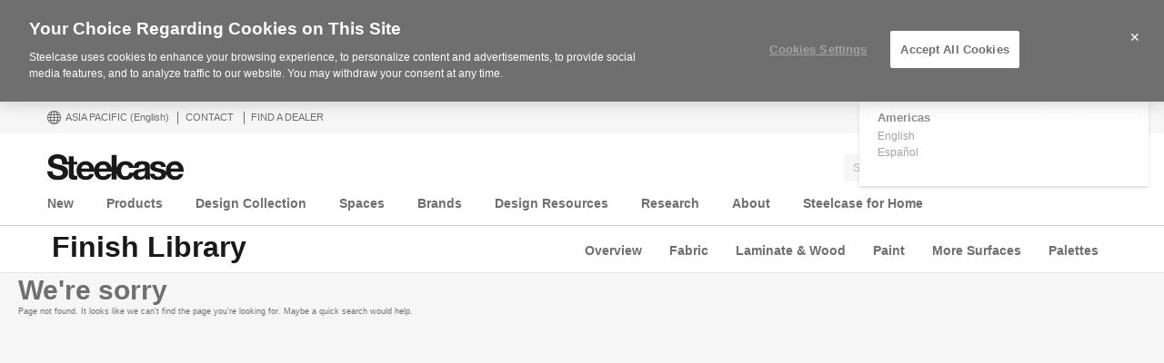

--- FILE ---
content_type: text/html; charset=UTF-8
request_url: https://www.steelcase.com/asia-en/finish/scarlet-4aq9/
body_size: 29692
content:
<!DOCTYPE html>
<!--[if lte IE 7]><html class="so-sorry"> <![endif]-->
<!--[if IE 8]><html class="no-js ie ie8" lang="en-AU"> <![endif]-->
<!--[if IE 9]><html class="no-js ie ie9" lang="en-AU"> <![endif]-->
<!--[if gt IE 9]><html class="no-js" lang="en-AU"> <![endif]-->
<!--[if !IE]><!--><html class="no-js en_AU" lang="en-AU"> <!--<![endif]-->
<head>
<meta charset="UTF-8"/>
<meta name="viewport" content="width=device-width, initial-scale=1.0"/>
<meta name="google-site-verification" content="_6ZsBWICBTfRg6gM0xvf6ewsmTPGud_BcHXUJop2OxU" />
<title>Finish Library - Steelcase</title>

		<script>
			var tribe = window.tribe || {}; tribe.retina = {};
			tribe.retina.pixelRatio = ((window.devicePixelRatio === undefined) ? 1 : window.devicePixelRatio);
			tribe.retina.date = new Date();
			tribe.retina.date.setTime( tribe.retina.date.getTime() + (365 * 24 * 60 * 60 * 1000) );
			tribe.retina.expires = "" + tribe.retina.date.toGMTString();
			document.cookie = 'devicePixelRatio' + '=' + tribe.retina.pixelRatio + '; expires=' + tribe.retina.expires + '; path=/';
		</script>
		<meta name='robots' content='index, follow, max-image-preview:large, max-snippet:-1, max-video-preview:-1' />
<!-- OneTrust Cookies Consent Notice start for www.steelcase.com -->

<script src="https://cdn.cookielaw.org/scripttemplates/otSDKStub.js" data-document-language="true" type="text/javascript" charset="UTF-8" data-domain-script="3bb64076-fbe2-46f6-8225-e256883b99d1" ></script>
<script type="text/javascript">
function OptanonWrapper() { }
</script>
<!-- OneTrust Cookies Consent Notice end for www.steelcase.com -->
	<!-- This site is optimized with the Yoast SEO plugin v23.5 - https://yoast.com/wordpress/plugins/seo/ -->
	<link rel="canonical" href="https://www.steelcase.com/asia-en/finishlibrary/" />
	<meta property="og:locale" content="en_US" />
	<meta property="og:type" content="article" />
	<meta property="og:title" content="Finish Library - Steelcase" />
	<meta property="og:url" content="https://www.steelcase.com/asia-en/finishlibrary/" />
	<meta property="og:site_name" content="Steelcase" />
	<meta property="article:publisher" content="https://www.facebook.com/SteelcaseAsiaPacific" />
	<meta property="article:modified_time" content="2024-07-10T21:18:44+00:00" />
	<meta property="og:image" content="https://images.steelcase.com/image/upload/v1417820449/www.steelcase.com/steelcase-logo.png" />
	<meta name="twitter:card" content="summary_large_image" />
	<meta name="twitter:site" content="@steelcaseap" />
	<!-- / Yoast SEO plugin. -->


<link rel='dns-prefetch' href='//www.steelcase.com' />
<link rel='dns-prefetch' href='//dumy1g3ng547g.cloudfront.net' />
<link rel='dns-prefetch' href='//widget.cloudinary.com' />
<link rel='stylesheet' id='custom-css-css' href='https://dumy1g3ng547g.cloudfront.net/asia-en/css/custom-css.css?ver=1748866942' type='text/css' media='all' />
<link rel='stylesheet' id='tribe-events-pro-mini-calendar-block-styles-css' href='https://dumy1g3ng547g.cloudfront.net/content/plugins/events-calendar-pro/src/resources/css/tribe-events-pro-mini-calendar-block.min.css?ver=5.13.0' type='text/css' media='all' />
<style id='wp-emoji-styles-inline-css' type='text/css'>

	img.wp-smiley, img.emoji {
		display: inline !important;
		border: none !important;
		box-shadow: none !important;
		height: 1em !important;
		width: 1em !important;
		margin: 0 0.07em !important;
		vertical-align: -0.1em !important;
		background: none !important;
		padding: 0 !important;
	}
</style>
<link rel='stylesheet' id='wp-block-library-css' href='https://dumy1g3ng547g.cloudfront.net/asia-en/wp-includes/css/dist/block-library/style.min.css?ver=6.6.4' type='text/css' media='all' />
<style id='classic-theme-styles-inline-css' type='text/css'>
/*! This file is auto-generated */
.wp-block-button__link{color:#fff;background-color:#32373c;border-radius:9999px;box-shadow:none;text-decoration:none;padding:calc(.667em + 2px) calc(1.333em + 2px);font-size:1.125em}.wp-block-file__button{background:#32373c;color:#fff;text-decoration:none}
</style>
<style id='global-styles-inline-css' type='text/css'>
:root{--wp--preset--aspect-ratio--square: 1;--wp--preset--aspect-ratio--4-3: 4/3;--wp--preset--aspect-ratio--3-4: 3/4;--wp--preset--aspect-ratio--3-2: 3/2;--wp--preset--aspect-ratio--2-3: 2/3;--wp--preset--aspect-ratio--16-9: 16/9;--wp--preset--aspect-ratio--9-16: 9/16;--wp--preset--color--black: #000000;--wp--preset--color--cyan-bluish-gray: #abb8c3;--wp--preset--color--white: #ffffff;--wp--preset--color--pale-pink: #f78da7;--wp--preset--color--vivid-red: #cf2e2e;--wp--preset--color--luminous-vivid-orange: #ff6900;--wp--preset--color--luminous-vivid-amber: #fcb900;--wp--preset--color--light-green-cyan: #7bdcb5;--wp--preset--color--vivid-green-cyan: #00d084;--wp--preset--color--pale-cyan-blue: #8ed1fc;--wp--preset--color--vivid-cyan-blue: #0693e3;--wp--preset--color--vivid-purple: #9b51e0;--wp--preset--gradient--vivid-cyan-blue-to-vivid-purple: linear-gradient(135deg,rgba(6,147,227,1) 0%,rgb(155,81,224) 100%);--wp--preset--gradient--light-green-cyan-to-vivid-green-cyan: linear-gradient(135deg,rgb(122,220,180) 0%,rgb(0,208,130) 100%);--wp--preset--gradient--luminous-vivid-amber-to-luminous-vivid-orange: linear-gradient(135deg,rgba(252,185,0,1) 0%,rgba(255,105,0,1) 100%);--wp--preset--gradient--luminous-vivid-orange-to-vivid-red: linear-gradient(135deg,rgba(255,105,0,1) 0%,rgb(207,46,46) 100%);--wp--preset--gradient--very-light-gray-to-cyan-bluish-gray: linear-gradient(135deg,rgb(238,238,238) 0%,rgb(169,184,195) 100%);--wp--preset--gradient--cool-to-warm-spectrum: linear-gradient(135deg,rgb(74,234,220) 0%,rgb(151,120,209) 20%,rgb(207,42,186) 40%,rgb(238,44,130) 60%,rgb(251,105,98) 80%,rgb(254,248,76) 100%);--wp--preset--gradient--blush-light-purple: linear-gradient(135deg,rgb(255,206,236) 0%,rgb(152,150,240) 100%);--wp--preset--gradient--blush-bordeaux: linear-gradient(135deg,rgb(254,205,165) 0%,rgb(254,45,45) 50%,rgb(107,0,62) 100%);--wp--preset--gradient--luminous-dusk: linear-gradient(135deg,rgb(255,203,112) 0%,rgb(199,81,192) 50%,rgb(65,88,208) 100%);--wp--preset--gradient--pale-ocean: linear-gradient(135deg,rgb(255,245,203) 0%,rgb(182,227,212) 50%,rgb(51,167,181) 100%);--wp--preset--gradient--electric-grass: linear-gradient(135deg,rgb(202,248,128) 0%,rgb(113,206,126) 100%);--wp--preset--gradient--midnight: linear-gradient(135deg,rgb(2,3,129) 0%,rgb(40,116,252) 100%);--wp--preset--font-size--small: 13px;--wp--preset--font-size--medium: 20px;--wp--preset--font-size--large: 36px;--wp--preset--font-size--x-large: 42px;--wp--preset--spacing--20: 0.44rem;--wp--preset--spacing--30: 0.67rem;--wp--preset--spacing--40: 1rem;--wp--preset--spacing--50: 1.5rem;--wp--preset--spacing--60: 2.25rem;--wp--preset--spacing--70: 3.38rem;--wp--preset--spacing--80: 5.06rem;--wp--preset--shadow--natural: 6px 6px 9px rgba(0, 0, 0, 0.2);--wp--preset--shadow--deep: 12px 12px 50px rgba(0, 0, 0, 0.4);--wp--preset--shadow--sharp: 6px 6px 0px rgba(0, 0, 0, 0.2);--wp--preset--shadow--outlined: 6px 6px 0px -3px rgba(255, 255, 255, 1), 6px 6px rgba(0, 0, 0, 1);--wp--preset--shadow--crisp: 6px 6px 0px rgba(0, 0, 0, 1);}:where(.is-layout-flex){gap: 0.5em;}:where(.is-layout-grid){gap: 0.5em;}body .is-layout-flex{display: flex;}.is-layout-flex{flex-wrap: wrap;align-items: center;}.is-layout-flex > :is(*, div){margin: 0;}body .is-layout-grid{display: grid;}.is-layout-grid > :is(*, div){margin: 0;}:where(.wp-block-columns.is-layout-flex){gap: 2em;}:where(.wp-block-columns.is-layout-grid){gap: 2em;}:where(.wp-block-post-template.is-layout-flex){gap: 1.25em;}:where(.wp-block-post-template.is-layout-grid){gap: 1.25em;}.has-black-color{color: var(--wp--preset--color--black) !important;}.has-cyan-bluish-gray-color{color: var(--wp--preset--color--cyan-bluish-gray) !important;}.has-white-color{color: var(--wp--preset--color--white) !important;}.has-pale-pink-color{color: var(--wp--preset--color--pale-pink) !important;}.has-vivid-red-color{color: var(--wp--preset--color--vivid-red) !important;}.has-luminous-vivid-orange-color{color: var(--wp--preset--color--luminous-vivid-orange) !important;}.has-luminous-vivid-amber-color{color: var(--wp--preset--color--luminous-vivid-amber) !important;}.has-light-green-cyan-color{color: var(--wp--preset--color--light-green-cyan) !important;}.has-vivid-green-cyan-color{color: var(--wp--preset--color--vivid-green-cyan) !important;}.has-pale-cyan-blue-color{color: var(--wp--preset--color--pale-cyan-blue) !important;}.has-vivid-cyan-blue-color{color: var(--wp--preset--color--vivid-cyan-blue) !important;}.has-vivid-purple-color{color: var(--wp--preset--color--vivid-purple) !important;}.has-black-background-color{background-color: var(--wp--preset--color--black) !important;}.has-cyan-bluish-gray-background-color{background-color: var(--wp--preset--color--cyan-bluish-gray) !important;}.has-white-background-color{background-color: var(--wp--preset--color--white) !important;}.has-pale-pink-background-color{background-color: var(--wp--preset--color--pale-pink) !important;}.has-vivid-red-background-color{background-color: var(--wp--preset--color--vivid-red) !important;}.has-luminous-vivid-orange-background-color{background-color: var(--wp--preset--color--luminous-vivid-orange) !important;}.has-luminous-vivid-amber-background-color{background-color: var(--wp--preset--color--luminous-vivid-amber) !important;}.has-light-green-cyan-background-color{background-color: var(--wp--preset--color--light-green-cyan) !important;}.has-vivid-green-cyan-background-color{background-color: var(--wp--preset--color--vivid-green-cyan) !important;}.has-pale-cyan-blue-background-color{background-color: var(--wp--preset--color--pale-cyan-blue) !important;}.has-vivid-cyan-blue-background-color{background-color: var(--wp--preset--color--vivid-cyan-blue) !important;}.has-vivid-purple-background-color{background-color: var(--wp--preset--color--vivid-purple) !important;}.has-black-border-color{border-color: var(--wp--preset--color--black) !important;}.has-cyan-bluish-gray-border-color{border-color: var(--wp--preset--color--cyan-bluish-gray) !important;}.has-white-border-color{border-color: var(--wp--preset--color--white) !important;}.has-pale-pink-border-color{border-color: var(--wp--preset--color--pale-pink) !important;}.has-vivid-red-border-color{border-color: var(--wp--preset--color--vivid-red) !important;}.has-luminous-vivid-orange-border-color{border-color: var(--wp--preset--color--luminous-vivid-orange) !important;}.has-luminous-vivid-amber-border-color{border-color: var(--wp--preset--color--luminous-vivid-amber) !important;}.has-light-green-cyan-border-color{border-color: var(--wp--preset--color--light-green-cyan) !important;}.has-vivid-green-cyan-border-color{border-color: var(--wp--preset--color--vivid-green-cyan) !important;}.has-pale-cyan-blue-border-color{border-color: var(--wp--preset--color--pale-cyan-blue) !important;}.has-vivid-cyan-blue-border-color{border-color: var(--wp--preset--color--vivid-cyan-blue) !important;}.has-vivid-purple-border-color{border-color: var(--wp--preset--color--vivid-purple) !important;}.has-vivid-cyan-blue-to-vivid-purple-gradient-background{background: var(--wp--preset--gradient--vivid-cyan-blue-to-vivid-purple) !important;}.has-light-green-cyan-to-vivid-green-cyan-gradient-background{background: var(--wp--preset--gradient--light-green-cyan-to-vivid-green-cyan) !important;}.has-luminous-vivid-amber-to-luminous-vivid-orange-gradient-background{background: var(--wp--preset--gradient--luminous-vivid-amber-to-luminous-vivid-orange) !important;}.has-luminous-vivid-orange-to-vivid-red-gradient-background{background: var(--wp--preset--gradient--luminous-vivid-orange-to-vivid-red) !important;}.has-very-light-gray-to-cyan-bluish-gray-gradient-background{background: var(--wp--preset--gradient--very-light-gray-to-cyan-bluish-gray) !important;}.has-cool-to-warm-spectrum-gradient-background{background: var(--wp--preset--gradient--cool-to-warm-spectrum) !important;}.has-blush-light-purple-gradient-background{background: var(--wp--preset--gradient--blush-light-purple) !important;}.has-blush-bordeaux-gradient-background{background: var(--wp--preset--gradient--blush-bordeaux) !important;}.has-luminous-dusk-gradient-background{background: var(--wp--preset--gradient--luminous-dusk) !important;}.has-pale-ocean-gradient-background{background: var(--wp--preset--gradient--pale-ocean) !important;}.has-electric-grass-gradient-background{background: var(--wp--preset--gradient--electric-grass) !important;}.has-midnight-gradient-background{background: var(--wp--preset--gradient--midnight) !important;}.has-small-font-size{font-size: var(--wp--preset--font-size--small) !important;}.has-medium-font-size{font-size: var(--wp--preset--font-size--medium) !important;}.has-large-font-size{font-size: var(--wp--preset--font-size--large) !important;}.has-x-large-font-size{font-size: var(--wp--preset--font-size--x-large) !important;}
:where(.wp-block-post-template.is-layout-flex){gap: 1.25em;}:where(.wp-block-post-template.is-layout-grid){gap: 1.25em;}
:where(.wp-block-columns.is-layout-flex){gap: 2em;}:where(.wp-block-columns.is-layout-grid){gap: 2em;}
:root :where(.wp-block-pullquote){font-size: 1.5em;line-height: 1.6;}
</style>
<link rel='stylesheet' id='steelcase-global-css' href='https://dumy1g3ng547g.cloudfront.net/content/themes/steelcase/css/style.min.css?ver=ee75337ed2a0827301e0123b3166e07a0d413efc' type='text/css' media='all' />
<link rel='stylesheet' id='steelcase-print-css' href='https://dumy1g3ng547g.cloudfront.net/content/themes/steelcase/css/print.min.css?ver=ee75337ed2a0827301e0123b3166e07a0d413efc' type='text/css' media='print' />
<style id='akismet-widget-style-inline-css' type='text/css'>

			.a-stats {
				--akismet-color-mid-green: #357b49;
				--akismet-color-white: #fff;
				--akismet-color-light-grey: #f6f7f7;

				max-width: 350px;
				width: auto;
			}

			.a-stats * {
				all: unset;
				box-sizing: border-box;
			}

			.a-stats strong {
				font-weight: 600;
			}

			.a-stats a.a-stats__link,
			.a-stats a.a-stats__link:visited,
			.a-stats a.a-stats__link:active {
				background: var(--akismet-color-mid-green);
				border: none;
				box-shadow: none;
				border-radius: 8px;
				color: var(--akismet-color-white);
				cursor: pointer;
				display: block;
				font-family: -apple-system, BlinkMacSystemFont, 'Segoe UI', 'Roboto', 'Oxygen-Sans', 'Ubuntu', 'Cantarell', 'Helvetica Neue', sans-serif;
				font-weight: 500;
				padding: 12px;
				text-align: center;
				text-decoration: none;
				transition: all 0.2s ease;
			}

			/* Extra specificity to deal with TwentyTwentyOne focus style */
			.widget .a-stats a.a-stats__link:focus {
				background: var(--akismet-color-mid-green);
				color: var(--akismet-color-white);
				text-decoration: none;
			}

			.a-stats a.a-stats__link:hover {
				filter: brightness(110%);
				box-shadow: 0 4px 12px rgba(0, 0, 0, 0.06), 0 0 2px rgba(0, 0, 0, 0.16);
			}

			.a-stats .count {
				color: var(--akismet-color-white);
				display: block;
				font-size: 1.5em;
				line-height: 1.4;
				padding: 0 13px;
				white-space: nowrap;
			}
		
</style>
<script type="text/javascript" src="https://dumy1g3ng547g.cloudfront.net/asia-en/wp-includes/js/jquery/jquery.min.js?ver=3.7.1" id="jquery-core-js"></script>
<script type="text/javascript" src="https://dumy1g3ng547g.cloudfront.net/asia-en/wp-includes/js/jquery/jquery-migrate.min.js?ver=3.4.1" id="jquery-migrate-js"></script>
<script type="text/javascript" src="https://dumy1g3ng547g.cloudfront.net/content/themes/steelcase/js/modernizr.min.js?ver=ee75337ed2a0827301e0123b3166e07a0d413efc" id="steelcase-modernizr-js"></script>
<script type="text/javascript" src="https://dumy1g3ng547g.cloudfront.net/content/themes/steelcase/js/slick.min.js?ver=ee75337ed2a0827301e0123b3166e07a0d413efc" id="steelcase-slick-js"></script>
<link rel="https://api.w.org/" href="https://www.steelcase.com/asia-en/restapi/" /><link rel="alternate" title="JSON" type="application/json" href="https://www.steelcase.com/asia-en/restapi/wp/v2/pages/54916" /><link rel="EditURI" type="application/rsd+xml" title="RSD" href="https://www.steelcase.com/asia-en/xmlrpc.php?rsd" />
<link rel='shortlink' href='https://www.steelcase.com/asia-en/?p=54916' />
<link rel="alternate" title="oEmbed (JSON)" type="application/json+oembed" href="https://www.steelcase.com/asia-en/restapi/oembed/1.0/embed?url=https%3A%2F%2Fwww.steelcase.com%2Fasia-en%2Ffinishlibrary%2F" />
<link rel="alternate" title="oEmbed (XML)" type="text/xml+oembed" href="https://www.steelcase.com/asia-en/restapi/oembed/1.0/embed?url=https%3A%2F%2Fwww.steelcase.com%2Fasia-en%2Ffinishlibrary%2F&#038;format=xml" />
<script src="https://www.googleoptimize.com/optimize.js?id=GTM-W8DMSLM"></script><!-- Stream WordPress user activity plugin v4.1.1 -->
<!--[if lt IE 8]><link rel="stylesheet" href="https://www.steelcase.com/content/plugins/tribe-gallery/resources/ie7.css" type="text/css" media="screen"><![endif]-->
<!--[if IE 8]><link rel="stylesheet" href="https://www.steelcase.com/content/plugins/tribe-gallery/resources/ie8.css" type="text/css" media="screen"><![endif]-->
<meta name="tec-api-version" content="v1"><meta name="tec-api-origin" content="https://www.steelcase.com/asia-en"><link rel="alternate" href="https://www.steelcase.com/asia-en/restapi/tribe/events/v1/" /><link rel="alternate" href="https://www.steelcase.com//finishlibrary" hreflang="en-us" />
<link rel="alternate" href="https://www.steelcase.com/eu-de//finishlibrary" hreflang="de-de" />
<link rel="alternate" href="https://www.steelcase.com/eu-en//finishlibrary" hreflang="en-gb" />
<link rel="alternate" href="https://www.steelcase.com/eu-fr//finishlibrary" hreflang="fr-fr" />
<link rel="alternate" href="https://www.steelcase.com/eu-es//finishlibrary" hreflang="es-es" />
<link rel="shortcut icon" href="https://www.steelcase.com/content/plugins/tribe-branding/assets/branding_icon_favicon.ico"><link rel="apple-touch-icon-precomposed" href="https://www.steelcase.com/content/plugins/tribe-branding/assets/branding_icon_favicon.ico"><meta name="msapplication-TileImage" content="https://www.steelcase.com/content/plugins/tribe-branding/assets/branding_icon_favicon.ico"><script type="text/javascript">
    var digitalData = {"plugInVersion":"9.9","generatedDate":"2026-01-27","page":{"pageInfo":{"pageName":"Finish Library","breadCrumbs":"","destinationURL":"https:\/\/","geoCountry":"AU","geoRegion":"Asia Pacific","language":"en_AU","pageID":"54916","siteBrand":"steelcase","sysEnv":"production"},"category":{"pageType":"single-page","primaryCategory":"","subCategory1":""}},"user":{"profile":[{"profileInfo":{"profileID":"","userGUID":"","returningStatus":"new","type":"guest","userFirstName":"","userLastName":"","email":"","bestDescribesMe":""}}]}};
    </script><meta name="generator" content="Powered by Slider Revolution 6.7.25 - responsive, Mobile-Friendly Slider Plugin for WordPress with comfortable drag and drop interface." />
<link rel="icon" href="https://steelcase-res.cloudinary.com/image/upload/c_fill,q_auto,f_auto,h_48,w_48/v1600278806/www.steelcase.com/asia-en/2020/09/16/cropped-Steelcase-Favicon.png" sizes="32x32" />
<link rel="icon" href="https://steelcase-res.cloudinary.com/image/upload/c_fill,q_auto,f_auto,h_284,w_284/v1600278806/www.steelcase.com/asia-en/2020/09/16/cropped-Steelcase-Favicon.png" sizes="192x192" />
<link rel="apple-touch-icon" href="https://steelcase-res.cloudinary.com/image/upload/c_fill,q_auto,f_auto,h_185,w_185/v1600278806/www.steelcase.com/asia-en/2020/09/16/cropped-Steelcase-Favicon.png" />
<meta name="msapplication-TileImage" content="https://steelcase-res.cloudinary.com/image/upload/c_fill,q_auto,f_auto,h_284,w_284/v1600278806/www.steelcase.com/asia-en/2020/09/16/cropped-Steelcase-Favicon.png" />
<script>function setREVStartSize(e){
			//window.requestAnimationFrame(function() {
				window.RSIW = window.RSIW===undefined ? window.innerWidth : window.RSIW;
				window.RSIH = window.RSIH===undefined ? window.innerHeight : window.RSIH;
				try {
					var pw = document.getElementById(e.c).parentNode.offsetWidth,
						newh;
					pw = pw===0 || isNaN(pw) || (e.l=="fullwidth" || e.layout=="fullwidth") ? window.RSIW : pw;
					e.tabw = e.tabw===undefined ? 0 : parseInt(e.tabw);
					e.thumbw = e.thumbw===undefined ? 0 : parseInt(e.thumbw);
					e.tabh = e.tabh===undefined ? 0 : parseInt(e.tabh);
					e.thumbh = e.thumbh===undefined ? 0 : parseInt(e.thumbh);
					e.tabhide = e.tabhide===undefined ? 0 : parseInt(e.tabhide);
					e.thumbhide = e.thumbhide===undefined ? 0 : parseInt(e.thumbhide);
					e.mh = e.mh===undefined || e.mh=="" || e.mh==="auto" ? 0 : parseInt(e.mh,0);
					if(e.layout==="fullscreen" || e.l==="fullscreen")
						newh = Math.max(e.mh,window.RSIH);
					else{
						e.gw = Array.isArray(e.gw) ? e.gw : [e.gw];
						for (var i in e.rl) if (e.gw[i]===undefined || e.gw[i]===0) e.gw[i] = e.gw[i-1];
						e.gh = e.el===undefined || e.el==="" || (Array.isArray(e.el) && e.el.length==0)? e.gh : e.el;
						e.gh = Array.isArray(e.gh) ? e.gh : [e.gh];
						for (var i in e.rl) if (e.gh[i]===undefined || e.gh[i]===0) e.gh[i] = e.gh[i-1];
											
						var nl = new Array(e.rl.length),
							ix = 0,
							sl;
						e.tabw = e.tabhide>=pw ? 0 : e.tabw;
						e.thumbw = e.thumbhide>=pw ? 0 : e.thumbw;
						e.tabh = e.tabhide>=pw ? 0 : e.tabh;
						e.thumbh = e.thumbhide>=pw ? 0 : e.thumbh;
						for (var i in e.rl) nl[i] = e.rl[i]<window.RSIW ? 0 : e.rl[i];
						sl = nl[0];
						for (var i in nl) if (sl>nl[i] && nl[i]>0) { sl = nl[i]; ix=i;}
						var m = pw>(e.gw[ix]+e.tabw+e.thumbw) ? 1 : (pw-(e.tabw+e.thumbw)) / (e.gw[ix]);
						newh =  (e.gh[ix] * m) + (e.tabh + e.thumbh);
					}
					var el = document.getElementById(e.c);
					if (el!==null && el) el.style.height = newh+"px";
					el = document.getElementById(e.c+"_wrapper");
					if (el!==null && el) {
						el.style.height = newh+"px";
						el.style.display = "block";
					}
				} catch(e){
					console.log("Failure at Presize of Slider:" + e)
				}
			//});
		  };</script>
<script src="//assets.adobedtm.com/launch-ENce67f36dbb974359b2e0cba807fffc5b.min.js"></script><script>var $ = jQuery.noConflict();</script>
<!--
	generated in 0.965 seconds
	134621 bytes batcached for 600 seconds
-->
</head>

<body class="page-template page-template-template-finish-library page-template-template-finish-library-php page page-id-54916 currency-usd tribe-no-js page-template-srv-www-default-releases-ee75337ed2a0827301e0123b3166e07a0d413efc-content-themes-steelcase-template-finish-library-php page-finishlibrary" data-resourceurl="https://dumy1g3ng547g.cloudfront.net/content/themes/steelcase/">
		<script>
		/* Output a bit of configuration for Lazy Sizes Lib to prevent conflicts with the existing lazyload lib */
		window.lazySizesConfig = window.lazySizesConfig || {};
		window.lazySizesConfig.lazyClass = 'lslazyload';
	</script>
	<script>
		var steelcase_deepscroll = false;
		if (
			location.hash.length &&
			location.hash.slice( 0, 10 ) !== "#location/" &&
			location.hash.slice( 0, 8 ) !== "#comment" &&
			location.hash.slice( 0, 8 ) !== "#respond"
				) {
			steelcase_deepscroll = true;
			document.write(
				'<div class="sc-loading-mask deepscroll-spinner"><div class="sc-loading-spinner"><i class="sq-1"></i><i class="sq-2"></i><i class="sq-3"></i></div></div>' );
		}
	</script>
			<div id="page" class="hfeed site">
			
<nav id="mobile-nav-bar">
	<a id="mobile-trigger-left" href="#" class="icon icon-mobile-menu" aria-label="Menu"></a>
	<a class="mobile-logo-trigger" href="https://www.steelcase.com/asia-en"><img class="mobile-logo" src="https://dumy1g3ng547g.cloudfront.net/content/themes/steelcase/img/logo.svg" alt="Steelcase" /></a>
	<a id="mobile-trigger-right" href="#" class="icon icon-user-account" aria-label="User Account"></a>
				<a href="#" class="mobile-search-trigger icon icon-search" data-js="mobile-search-trigger" aria-label="Search"></a>
		<div class="mobile-search-wrapper" data-js="mobile-search">
			<div id="mobile-autocomplete" data-js="algolia-autocomplete" data-search-selected="all"></div>			<div class="mobile-search-mask"></div>
		</div>
	
</nav>


<nav id="mobile-user-menu" class="menu-level-1" data-id="main-right">
	<ul class="mobile-user-menu__items">
		<li class="mobile-close-wrap">
			<button type="button" class="icon icon-close mobile-menu__close mobile-menu__close--left" aria-label="{{nls.scroll_feature_close}}"></button>
		</li>
		
				<li class="mobile-group-heading">Account</li>

				<li class="user-login-link">
							<a href="#" class="user-menu-trigger trigger-signup login-link">
					Log in / Register				</a>
					</li>
				<li class="language-chooser-link">
			<a class="user-menu-trigger sub-menu-trigger" href="#" data-target="region">
				<span>Asia Pacific</span> <span class="lang-label">(English)</span>
			</a>
		</li>

		
							</ul>
</nav>

<nav id="mobile-region" class="menu-sub menu-level-2" data-id="region">
	<ul>
		<li class="mobile-close-wrap">
			<button type="button" class="icon icon-close mobile-menu__close mobile-menu__close--left" aria-label="{{nls.scroll_feature_close}}"></button>
		</li>
		<li class="mobile-level-header">
			<a class="menu-sub-back" href="#" data-target="main-right">
				<i class="icon icon-arrow-left"></i>
				Back			</a>
		</li>
		<li class="region-group-heading">Americas</li>
					<li>
				<a  class="user-menu-trigger language-selection"  data-lcode="en_US" href="https://www.steelcase.com//finishlibrary">English</a>			</li>
						<li>
				<a  class="user-menu-trigger language-selection"  data-lcode="es_MX" href="https://www.steelcase.com/na-es">Español</a>			</li>
					<li class="region-group-heading">Europe, Middle East, Africa</li>
					<li>
				<a  class="user-menu-trigger language-selection"  data-lcode="de_DE" href="https://www.steelcase.com/eu-de//finishlibrary">Deutsch</a>			</li>
						<li>
				<a  class="user-menu-trigger language-selection"  data-lcode="en_GB" href="https://www.steelcase.com/eu-en//finishlibrary">English</a>			</li>
						<li>
				<a  class="user-menu-trigger language-selection"  data-lcode="es_ES" href="https://www.steelcase.com/eu-es//finishlibrary">Español</a>			</li>
						<li>
				<a  class="user-menu-trigger language-selection"  data-lcode="fr_FR" href="https://www.steelcase.com/eu-fr//finishlibrary">Français</a>			</li>
					<li class="region-group-heading">Asia Pacific</li>
					<li>
				<a  class="user-menu-trigger language-selection active" data-lcode="en_AU" href="https://www.steelcase.com/asia-en//finishlibrary">English</a>			</li>
						<li>
				<a  class="user-menu-trigger language-selection"  data-lcode="zh_CN" href="https://www.steelcase.com/asia-zh">中文</a>			</li>
						<li>
				<a  class="user-menu-trigger language-selection"  data-lcode="ja" href="https://www.steelcase.com/asia-ja">日本語</a>			</li>
					<li class="region-group-heading">Countries</li>
		<li>
			<a class="user-menu-trigger" href="https://www.steelcase.com/countries/">
				View All Countries			</a>
		</li>
	</ul>
</nav>

						<section class="top">
				
<div id="user-nav">
	<nav
			role="navigation"
			aria-label="User Navigation"
			itemscope itemtype="http://schema.org/SiteNavigationElement"
			class="clearfix"
	>
		<h3 class="visuallyhidden">User Menu</h3>
		
		<ol class="utility-navigation">
			<li id="country-select-menu">
				<a href="#"
				   id="country-select"
				   aria-label="Country Select Menu"
				   aria-expanded="false"
				>
					<i class="icon icon-global"></i>
					Asia Pacific					<span class="lang-label">(English)</span>
				</a>
				<div class="desktop-region-selector">
					<i class="region-arrow-border"></i>
					<i class="region-arrow"></i>
					<div class="region-selector-header">Select a region/language</div>
					<ul class="region-selector-groups group">
						<li class="region-selector-group">
							<ul>
								<li class="region-group-heading">Americas</li>
											<li>
				<a  class="user-menu-trigger language-selection"  data-lcode="en_US" href="https://www.steelcase.com//finishlibrary">English</a>			</li>
						<li>
				<a  class="user-menu-trigger language-selection"  data-lcode="es_MX" href="https://www.steelcase.com/na-es">Español</a>			</li>
										</ul>
						</li>
						<li class="region-selector-group">
							<ul>
								<li class="region-group-heading">Europe, Middle East, Africa</li>
											<li>
				<a  class="user-menu-trigger language-selection"  data-lcode="de_DE" href="https://www.steelcase.com/eu-de//finishlibrary">Deutsch</a>			</li>
						<li>
				<a  class="user-menu-trigger language-selection"  data-lcode="en_GB" href="https://www.steelcase.com/eu-en//finishlibrary">English</a>			</li>
						<li>
				<a  class="user-menu-trigger language-selection"  data-lcode="es_ES" href="https://www.steelcase.com/eu-es//finishlibrary">Español</a>			</li>
						<li>
				<a  class="user-menu-trigger language-selection"  data-lcode="fr_FR" href="https://www.steelcase.com/eu-fr//finishlibrary">Français</a>			</li>
										</ul>
						</li>
						<li class="region-selector-group">
							<ul>
								<li class="region-group-heading">Asia Pacific</li>
											<li>
				<a  class="user-menu-trigger language-selection active" data-lcode="en_AU" href="https://www.steelcase.com/asia-en//finishlibrary">English</a>			</li>
						<li>
				<a  class="user-menu-trigger language-selection"  data-lcode="zh_CN" href="https://www.steelcase.com/asia-zh">中文</a>			</li>
						<li>
				<a  class="user-menu-trigger language-selection"  data-lcode="ja" href="https://www.steelcase.com/asia-ja">日本語</a>			</li>
										</ul>
						</li>
					</ul>
					<a class="country-page-link"
					   href="https://www.steelcase.com/markets/?region_message=en_AU"
					>Click here to see our list of supported markets.</a>
				</div>
			</li>
			<li><a href="/asia-en/contact-us/">Contact</a></li><li><a href="/asia-en/find-us/where-to-buy/dealers/">Find a Dealer</a></li>		</ol>

					<ol class="user-navigation">
									<li data-feature="10">
						<a href="javascript:void(0)" class="trigger-signup login-link">
							Log in / Register						</a>
					</li>
							</ol>
			</nav>
</div><!-- #usernav -->
				<header id="main-nav" class="site-header" role="banner">
	<div class="site-header__inner">
		<h1 class="site-title">
			<a href="https://www.steelcase.com/asia-en">
				<img
					id="branding"
					class="swap-svg" src="https://dumy1g3ng547g.cloudfront.net/content/themes/steelcase/img/logo.svg"
					data-png="https://dumy1g3ng547g.cloudfront.net/content/themes/steelcase/img/logo-150.png"
					alt="Steelcase"/>
			</a>
		</h1>
		<nav id="desktop-nav" class="menu-main-menu-container"><ul id="menu-main-menu" class="desktop-nav-wrap group"><li id="menu-item-107562" class="menu-item menu-item-type-custom menu-item-object-custom menu-item-107562 desktop-nav-item"><a href="https://www.steelcase.com/asia-en/new/" class=" desktop-nav-trigger">New</a></li>
<li id="menu-item-33498" class="menu-item menu-item-type-custom menu-item-object-custom menu-item-33498 desktop-nav-item"><a href="#" class=" desktop-nav-trigger">Products</a></li>
<li id="menu-item-106597" class="menu-item menu-item-type-custom menu-item-object-custom menu-item-106597 desktop-nav-item"><a href="https://www.steelcase.com/asia-en/design-collection/" class=" desktop-nav-trigger">Design Collection</a></li>
<li id="menu-item-44296" class="menu-item menu-item-type-custom menu-item-object-custom menu-item-44296 desktop-nav-item"><a href="#" class=" desktop-nav-trigger">Spaces</a></li>
<li id="menu-item-33849" class="menu-item menu-item-type-custom menu-item-object-custom menu-item-33849 desktop-nav-item"><a href="#" class=" desktop-nav-trigger">Brands</a></li>
<li id="menu-item-159" class="resources menu-item menu-item-type-custom menu-item-object-custom menu-item-159 desktop-nav-item"><a href="#" class=" desktop-nav-trigger">Design Resources</a></li>
<li id="menu-item-8551" class="research-parent menu-item menu-item-type-custom menu-item-object-custom menu-item-8551 desktop-nav-item"><a href="https://www.steelcase.com/asia-en/insights-research/" class=" desktop-nav-trigger">Research</a></li>
<li id="menu-item-107" class="discover menu-item menu-item-type-custom menu-item-object-custom menu-item-107 desktop-nav-item"><a href="#" class=" desktop-nav-trigger">About</a></li>
<li id="menu-item-57781" class="menu-item menu-item-type-custom menu-item-object-custom menu-item-57781 desktop-nav-item"><a target="_blank" rel="noopener" href="https://shop.steelcase.com/" class=" desktop-nav-trigger">Steelcase for Home</a></li>
</ul></nav>		<div id="desktop-search" class="desktop-search">
			<div class="dn-top-search-wrapper">
				<div class="site-search__wrapper" data-js="site-search__form"><div id="autocomplete" data-js="algolia-autocomplete" data-search-selected="all"></div></div>			</div>
		</div>
	</div>
</header>
			</section>
			<div class="c-wrap">

<!-- app entry point -->
<div id="fl-root"></div>


	</div><!-- .c-wrap -->
	<footer id="colophon" class="sc-site-footer" role="contentinfo">

		<section class="footer-nav-area">
	<div class="footer-nav-groups">
        <nav class="footer-nav-group">
            <link itemprop="url" href="https://www.steelcase.com/asia-en">
			<ul class="footer-primary-nav sc-footer-nav">
				<li id="menu-item-28553" class="menu-item menu-item-type-custom menu-item-object-custom menu-item-has-children menu-item-28553"><a href="https://www.steelcase.com/asia-en/about/steelcase/our-company/">About Steelcase</a>
<ul class="sub-menu">
	<li id="menu-item-53169" class="menu-item menu-item-type-custom menu-item-object-custom menu-item-53169"><a href="https://www.steelcase.com/asia-en/people-planet/">People + Planet</a></li>
	<li id="menu-item-53170" class="menu-item menu-item-type-custom menu-item-object-custom menu-item-53170"><a href="https://www.steelcase.com/asia-en/people-planet/diversity-equity-inclusion/">Diversity + Inclusion</a></li>
	<li id="menu-item-99237" class="menu-item menu-item-type-custom menu-item-object-custom menu-item-99237"><a href="https://www.steelcase.com/asia-en/about/steelcase/careers/">Careers</a></li>
	<li id="menu-item-4089" class="menu-item menu-item-type-post_type menu-item-object-page menu-item-4089"><a href="https://www.steelcase.com/asia-en/about/information/media/">Media</a></li>
</ul>
</li>
<li id="menu-item-95" class="menu-item menu-item-type-custom menu-item-object-custom menu-item-has-children menu-item-95"><a>Customer Care</a>
<ul class="sub-menu">
	<li id="menu-item-109233" class="menu-item menu-item-type-custom menu-item-object-custom menu-item-109233"><a href="https://www.steelcase.com/asia-en/website-feedback/">Site Feedback</a></li>
	<li id="menu-item-5323" class="menu-item menu-item-type-post_type menu-item-object-page menu-item-5323"><a href="https://www.steelcase.com/asia-en/frequently-asked-questions/">Frequently Asked Questions</a></li>
	<li id="menu-item-97" class="menu-item menu-item-type-custom menu-item-object-custom menu-item-97"><a href="https://www.steelcase.com/asia-en/resources/documents/?taxdoctype=user-guide&#038;taxdoctype=user-guide">User Manuals</a></li>
	<li id="menu-item-51842" class="menu-item menu-item-type-post_type menu-item-object-page menu-item-51842"><a href="https://www.steelcase.com/asia-en/warranty/">Warranty</a></li>
	<li id="menu-item-96962" class="menu-item menu-item-type-custom menu-item-object-custom menu-item-96962"><a href="https://www.steelcase.com/asia-en/product-safety-recall-steelcase-flex-mobile-power-units/">Flex Mobile Power Recall</a></li>
</ul>
</li>
<li id="menu-item-101" class="menu-item menu-item-type-custom menu-item-object-custom menu-item-has-children menu-item-101"><a>Legal Notices</a>
<ul class="sub-menu">
	<li id="menu-item-102" class="menu-item menu-item-type-custom menu-item-object-custom menu-item-102"><a href="https://www.steelcase.com/asia-en/terms-of-use/">Terms of Use</a></li>
	<li id="menu-item-103" class="menu-item menu-item-type-custom menu-item-object-custom menu-item-103"><a href="https://www.steelcase.com/asia-en/privacy-policy/">Privacy Policy</a></li>
	<li id="menu-item-43748" class="menu-item menu-item-type-custom menu-item-object-custom menu-item-43748"><a href="#">Cookie Preferences</a></li>
	<li id="menu-item-51342" class="menu-item menu-item-type-custom menu-item-object-custom menu-item-51342"><a href="https://www.steelcase.com/asia-en/corporate-compliance-policies/">Corporate Compliance Policies and UK Human Trafficking Statement</a></li>
	<li id="menu-item-28738" class="menu-item menu-item-type-custom menu-item-object-custom menu-item-28738"><a href="https://www.steelcase.com/asia-en/accessibility-statement/">Accessibility Statement</a></li>
</ul>
</li>
			</ul>
		</nav>
		<nav class="footer-nav-group social-links">
			<ul class="footer-social-nav sc-footer-nav" itemscope itemtype="http://schema.org/Organization">
				<li id="menu-item-77" class="menu-item menu-item-type-custom menu-item-object-custom menu-item-has-children menu-item-77"><a href="https://www.steelcase.com/asia-en/">Follow Us</a>
<ul class="sub-menu">
	<li id="menu-item-76" class="linkedin menu-item menu-item-type-custom menu-item-object-custom menu-item-76"><a target="_blank" rel="noopener" href="https://www.linkedin.com/company/steelcase" itemprop="sameAs">LinkedIn</a></li>
	<li id="menu-item-81" class="instagram menu-item menu-item-type-custom menu-item-object-custom menu-item-81"><a target="_blank" rel="noopener" href="https://www.instagram.com/steelcase_asia/" itemprop="sameAs">Instagram</a></li>
	<li id="menu-item-75" class="facebook menu-item menu-item-type-custom menu-item-object-custom menu-item-75"><a target="_blank" rel="noopener" href="https://www.facebook.com/steelcase.apac" itemprop="sameAs">Facebook</a></li>
	<li id="menu-item-79" class="twitter menu-item menu-item-type-custom menu-item-object-custom menu-item-79"><a target="_blank" rel="noopener" href="https://twitter.com/steelcase" itemprop="sameAs">Twitter</a></li>
	<li id="menu-item-80" class="youtube menu-item menu-item-type-custom menu-item-object-custom menu-item-80"><a target="_blank" rel="noopener" href="https://www.youtube.com/user/STEELCASETV" itemprop="sameAs">Youtube</a></li>
	<li id="menu-item-78" class="pinterest menu-item menu-item-type-custom menu-item-object-custom menu-item-78"><a target="_blank" rel="noopener" href="http://www.pinterest.com/steelcase/" itemprop="sameAs">Pinterest</a></li>
</ul>
</li>
<li id="menu-item-95055" class="menu-item menu-item-type-post_type menu-item-object-page menu-item-95055"><a href="https://www.steelcase.com/asia-en/stay-up-to-date/">Subscribe to our Newsletter</a></li>
<li id="menu-item-6177" class="menu-item menu-item-type-post_type menu-item-object-page menu-item-6177"><a href="https://www.steelcase.com/asia-en/about/connect/enquiry-form/">Enquiry Form</a></li>
				<li class="menu-item menu-item-type-post_type menu-item-object-page contact-desktop">
					<p>We would love to hear from you! Contact us for sales requests, career information, investor relations, corporate information, or general questions.</p>
				</li>
			</ul>
		</nav>
	</div>
</section>

		<section class="site-info">
			<div class="site-info-groups">

				<nav class="menu-footer-brands-container"><ul id="menu-footer-brands" class="footer-branding"><li id="menu-item-7445" class="logo-steelcase menu-item menu-item-type-post_type menu-item-object-page menu-item-home menu-item-7445"><div class="footer-logo-contain"><a href="https://www.steelcase.com/asia-en/"><span class="accessibility">Steelcase Office Furniture</span><span class="logo-rest"></span><span class="logo-hover"></span></a></div></li>
<li id="menu-item-103755" class="logo-steelcase-education menu-item menu-item-type-custom menu-item-object-custom menu-item-103755"><div class="footer-logo-contain"><a href="https://www.steelcase.com/asia-en/brands/steelcase-learning/"><span class="accessibility">Steelcase Education Furniture</span><span class="logo-rest"></span><span class="logo-hover"></span></a></div></li>
<li id="menu-item-7449" class="logo-coalesse menu-item menu-item-type-custom menu-item-object-custom menu-item-7449"><div class="footer-logo-contain"><a href="http://www.coalesse.com/"><span class="accessibility">Coalesse Premium Office Furniture</span><span class="logo-rest"></span><span class="logo-hover"></span></a></div></li>
<li id="menu-item-7450" class="logo-designtex menu-item menu-item-type-custom menu-item-object-custom menu-item-7450"><div class="footer-logo-contain"><a href="http://www.designtex.com/"><span class="accessibility">Designtex Textiles and Wallcoverings</span><span class="logo-rest"></span><span class="logo-hover"></span></a></div></li>
<li id="menu-item-25283" class="logo-smith-system menu-item menu-item-type-custom menu-item-object-custom menu-item-25283"><div class="footer-logo-contain"><a href="https://smithsystem.com"><span class="accessibility">Smith System</span><span class="logo-rest"></span><span class="logo-hover"></span></a></div></li>
<li id="menu-item-25282" class="logo-amq menu-item menu-item-type-custom menu-item-object-custom menu-item-25282"><div class="footer-logo-contain"><a target="_blank" rel="noopener" href="http://amqsolutions.com/"><span class="accessibility">AMQ Solutions</span><span class="logo-rest"></span><span class="logo-hover"></span></a></div></li>
<li id="menu-item-25284" class="logo-orangebox menu-item menu-item-type-custom menu-item-object-custom menu-item-25284"><div class="footer-logo-contain"><a target="_blank" rel="noopener" href="https://www.orangebox.com/"><span class="accessibility">Orangebox</span><span class="logo-rest"></span><span class="logo-hover"></span></a></div></li>
<li id="menu-item-54191" class="logo-viccarbe menu-item menu-item-type-custom menu-item-object-custom menu-item-54191"><div class="footer-logo-contain"><a href="https://www.viccarbe.com/"><span class="accessibility">Viccarbe</span><span class="logo-rest"></span><span class="logo-hover"></span></a></div></li>
</ul></nav>
				<div class="site-info-group">
	<div class="company-info">
		<div class="print__footer">
			<div class="print__footer-logo"></div>
			<p class="copyright">&copy; 1996 - 2026 Steelcase Inc. is a global leader in office furniture, interior architecture and space solutions for offices, hospitals and classrooms. Our furniture is inspired by innovative research in workspace design.</p>
		</div>
	</div>
</div>

			</div>
		</section><!-- .site-info -->
	</footer><!-- #colophon -->
  </div><!-- #page -->


		<script>
			window.RS_MODULES = window.RS_MODULES || {};
			window.RS_MODULES.modules = window.RS_MODULES.modules || {};
			window.RS_MODULES.waiting = window.RS_MODULES.waiting || [];
			window.RS_MODULES.defered = true;
			window.RS_MODULES.moduleWaiting = window.RS_MODULES.moduleWaiting || {};
			window.RS_MODULES.type = 'compiled';
		</script>
		<script type="application/ld+json">{
    "@context": "https:\/\/schema.org",
    "@type": "Organization",
    "name": "Steelcase",
    "logo": "https:\/\/dumy1g3ng547g.cloudfront.net\/content\/themes\/steelcase\/img\/logo-700.png",
    "url": "https:\/\/www.steelcase.com\/asia-en"
}</script><script type="application/ld+json">{
    "@context": "https:\/\/schema.org",
    "@type": "WebPage",
    "datePublished": "2021-12-22 05:47:29",
    "description": "",
    "name": "Finish Library",
    "text": "",
    "image": [],
    "thumbnailUrl": [],
    "url": "https:\/\/www.steelcase.com\/asia-en\/finishlibrary\/"
}</script>		<script>
		( function ( body ) {
			'use strict';
			body.className = body.className.replace( /\btribe-no-js\b/, 'tribe-js' );
		} )( document.body );
		</script>
		<script> /* <![CDATA[ */var tribe_l10n_datatables = {"aria":{"sort_ascending":": activate to sort column ascending","sort_descending":": activate to sort column descending"},"length_menu":"Show _MENU_ entries","empty_table":"No data available in table","info":"Showing _START_ to _END_ of _TOTAL_ entries","info_empty":"Showing 0 to 0 of 0 entries","info_filtered":"(filtered from _MAX_ total entries)","zero_records":"No matching records found","search":"Search:","all_selected_text":"All items on this page were selected. ","select_all_link":"Select all pages","clear_selection":"Clear Selection.","pagination":{"all":"All","next":"Next","previous":"Previous"},"select":{"rows":{"0":"","_":": Selected %d rows","1":": Selected 1 row"}},"datepicker":{"dayNames":["Sunday","Monday","Tuesday","Wednesday","Thursday","Friday","Saturday"],"dayNamesShort":["Sun","Mon","Tue","Wed","Thu","Fri","Sat"],"dayNamesMin":["S","M","T","W","T","F","S"],"monthNames":["January","February","March","April","May","June","July","August","September","October","November","December"],"monthNamesShort":["January","February","March","April","May","June","July","August","September","October","November","December"],"monthNamesMin":["Jan","Feb","Mar","Apr","May","Jun","Jul","Aug","Sep","Oct","Nov","Dec"],"nextText":"Next","prevText":"Prev","currentText":"Today","closeText":"Done","today":"Today","clear":"Clear"}};/* ]]> */ </script><link rel='stylesheet' id='sc_fl_styles-css' href='https://static.steelcase.com/steelcasecom/finishlibrary/v1.0.16/assets/index.css?ver=6.6.4' type='text/css' media='all' />
<link rel='stylesheet' id='rs-plugin-settings-css' href='//dumy1g3ng547g.cloudfront.net/content/plugins/revslider/sr6/assets/css/rs6.css?ver=6.7.25' type='text/css' media='all' />
<style id='rs-plugin-settings-inline-css' type='text/css'>
#rs-demo-id {}
</style>
<script type="text/javascript" src="//dumy1g3ng547g.cloudfront.net/content/plugins/revslider/sr6/assets/js/rbtools.min.js?ver=6.7.25" defer async id="tp-tools-js"></script>
<script type="text/javascript" src="//dumy1g3ng547g.cloudfront.net/content/plugins/revslider/sr6/assets/js/rs6.min.js?ver=6.7.25" defer async id="revmin-js"></script>
<script type="text/javascript" id="steelcase-scripts-js-extra">
/* <![CDATA[ */
var steelcase_i18n = {"auth":{"saving":"Saving..."},"compare":{"remove_title":"Remove Item","remove_msg":"Are you sure you want to remove this item?","remove_btn_text":"Remove","remove_btn_cancel":"Cancel","export_title":"Export","export_msg":"Select the fields you'd like to export.","export_item_dim":"Dimensions","export_item_style":"Style Number","export_item_country":"Country Availability","export_item_cert":"Certifications","export_item_war":"Warranty","export_item_mat":"Materials","export_item_price":"Price","export_btn_text":"Export","remove_product_tooltip":"Remove a product to compare more"},"dialogs":{"login":{"title":"Enter your e-mail address to proceed.","title_complete":"Enter your password to login.","title_forgot":"Enter your e-mail to reset your password.","plhldr_email":"Enter your e-mail address","plhldr_password":"Enter your password","link_forgot":"Lost password?","button_secondary":"Cancel","button_prev":"Previous","button_next":"Next","button_primary":"Submit"},"planning_ideas_help":{"title":"Need help viewing the files?","heading1":"I need to read:","link1":"2D Autocad file","description1":"Donec id elit non mi porta gravida at eget metus. Vivamus sagittis lacus vel augue laoreet rutrum faucibus dolor auctor. Duis mollis, est non commodo luctus, nisi erat porttitor ligula, eget lacinia odio.","heading2":"Mac Version:","link2":"2D Autocad symbol","description2":"Vivamus sagittis lacus vel augue laoreet rutrum faucibus dolor auctor. Donec sed odio dui.","heading3":"PC Version:","link3":"2D Autocad symbol","description3":"Vestibulum id ligula porta felis euismod semper. Aenean eu leo quam. Pellentesque ornare sem lacinia quam venenatis vestibulum. Sed posuere consectetur est at lobortis."},"register":{"title":"Register","subheading":"Get the most out of Steelcase.com","message":"Registering at Steelcase.com allows you to take full advantage of all our website's features.","label_email":"E-mail address","plhldr_email":"Enter your e-mail address","label_firstname":"First Name","plhldr_firstname":"Enter your first name","label_lastname":"Last Name","plhldr_lastname":"Enter your last name","label_password":"Password","label_confirm_password":"Confirm Password","already_account":"Already have an account?","sign_in_text":"Sign In","privacy_policy":"View our privacy policy","button_secondary":"Cancel","button_primary":"Register"},"standard":{"button_primary":"Close"},"signin":{"login_title":"Already have a Steelcase Account?","login_body":"<p>Log in to your Steelcase.com or Steelcase OneLogin account to access additional features.<\/p>\n<p>Steelcase Dealers and Employees must log in to access Village extranet content.<\/p>\n","login_button":"Log In","register_title":"Register","register_body":"<p>Not registered for Steelcase.com?<\/p>\n<p>Create an account to access additional features.<\/p>\n","register_button":"Register","login_title_marketplace":"Designers, ready to create an account?","login_body_marketplace":"<p>Save, spec, share and invite people to collaborate on every project. Get full access by signing up now.<\/p>\n","register_button_marketplace":"Sign Up","account_marketplace":"Already have an account?"},"signup_complete":{"button_secondary":"Skip for now","button_primary":"Finish"},"image":{"button_download":"Download","button_bookmark":"Save Image","button_remove_bookmark":"Remove Image from Saved Items"},"audio":{"soundcloud_podcast":"Soundcloud Podcast Player"},"video":{"button_primary":"Close","youtube_player":"YouTube Video Player"},"read":{"read_more":"Read more","read_more_about":"Read more about"},"compare":{"dialog_title":"Select Product Variations"},"select_project_variant":{"dialog_title":"Which version would you like to add?"},"save_to_project":{"dialog_title":"Save To Project","create_new":"Create New Project","back":"Back","search_projects":"Search Projects","project_list":"All Projects","minutes":"minutes","hours":"hours","days":"days","spaces":"Project Spaces","spaces_title":"Spaces","continue_link":"Continue Browsing","view_project":"View Project","messages":{"success":"Successfully added to ","error":"There was an error adding this product to ","new_project":"Project Successfully Created","new_project_error":"There was an error creating your project.","no_projects":"There was an error loading your projects.","no_spaces_error":"There was an error retrieving your project spaces."},"new_project":{"project_name":"Name*","project_budget":"Budget","project_date":"Deadline","name_placeholder":"Project Name","budget_placeholder":"$10,000","date_placeholder":"Select Date","cancel":"Cancel","create":"Create"}}},"filters":{"show":"Show Filters","hide":"Hide Filters","expand":"Expand","collapse":"Collapse","sort_by":"Sort By","sorting_options":{"relevance":"Most Relevant","product_date_desc":"Newest","price_desc":"Price (Highest First)","price_asc":"Price (Lowest First)","alpha_asc":"A-Z","alpha_desc":"Z-A"},"suggestions":"Suggestions","no_results":"Sorry, no results found.","check_spelling":"Check your spelling","use_single_words":"Use single words, such as \"Seating\" or \"Sustainability\"","try_more_general_terms":"Try more general terms","load_error":"Something went wrong loading the results. Please try again later.","mobile_modal_heading":"Filters","desktop_modal_heading":"More Filters","three_d_models_cad":"3D Models\/CAD","group_footer_submit":"Apply","group_footer_clear":"Clear","insights_research":{"media_type":"Media Type","taxonomy.topic.name":"Topic"}},"ppp":{"add_to_saved":"Save Image","open_image_tooltip":"Open image tooltip","pin_image":"Pin Image","download_image":"Download Image","in_this_photo":"Products in this photo","related_prods_title":"Featured in Image","related_pis_title":"See the Planning Idea","related_posts_title":"Read more:","remove_from_saved":"Remove Image from Saved Items.","title_text":"View related products or add this to saved items."},"retailers":{"country":"Country"},"saved_items":{"no_recent_items":"You currently have no saved items.","no_resource_items":"You currently have no saved %1$s. Please visit the %1$s section of Design Resources.","no_bookmark_items":"You currently have no saved bookmarks","filter_year":"Year","filter_month":"Month","remove_bookmark":"Remove Bookmark","bookmark":"Bookmark"},"tooltips":{"login_page1":{"title":"You can now save to your saved items","message":"You can now save items to your saved items. Just click the <i class=\"icon icon-ppp\"><\/i> symbol when you see something you want to save.","button_next":"Next","button_skip":"Skip"},"login_page2":{"title":"You now have full access to the resources center","message":"Only registered users can download files from the design center.","button_back":"Back","button_finish":"Finish"},"purchase":{"document":"Purchase Document"},"subscription":{"follow":"Follow","unfollow":"Unfollow"},"downloads":{"document":"Download Document","revit":"Download Revit Model","model":"Download 3D Model\/CAD","planning_idea":"Download Planning Idea","image":"Download Image","tooltip":"Download this file","two_d_title":"2D DWG","three_d_title":"3D DWG","max_title":"MAX","sketchup_title":"SketchUp","three_ds_title":"3DS","revit_title":"Revit","multi_tooltip":"Download","unavailable_single_tooltip":"Unavailable for this application","unavailable_multi_tooltip":"Unavailable for selected applications"},"material":{"price_group":"Fabric Price Group","view_in_library":"View in Finish Library","learn_more":"Learn more about this fabric in our Finish Library."},"revit":{"project":"Project","families":"Families","preview":"Preview","how_to_use":"How to Use"},"saved_items":{"document":"Save Document","revit":"Save Revit Model","model":"Save 3D Model\/CAD","planning_idea":"Save Planning Idea","image":"Save Image","default":"Save Item","remove":"Remove From Saved Items"},"select_button":{"document":"Select Document","revit":"Select Revit Model","model":"Select 3D Model\/CAD","planning_idea":"Select Planning Idea","image":"Select Image","default":"Select Item"}},"dealer_locator":{"no_results":"Sorry, there are no dealers located near this location. Please try another search or <a href=\"\/asia-en\/contact-us\/\">contact us<\/a>.","heading":"To find a dealer near you, enter your location (City, State, etc.)","loading_results":"Loading results ...","phone":"Phone","fax":"Fax","website":"Website","email":"Email","miles":"miles","feet":"feet","km":"km","map_this":"Get Directions","no_html5_geolocation":"Sorry, you browser doesn't support this feature","geolocation_not_avail":"Your position isn't available. Please try again later.","geolocation_timeout":"Your request timed out. Please try again.","geolocation_default_err":"Something went wrong. Please try again.","get_location":"Get my current location","location_input_placeholder":"Search for dealers near you"},"search":{"no_results_go_to_search":"No suggestions found. Search all of steelcase.com","no_results":"No suggestions found.","load_error":"Something went wrong. Go to the search page.","search_results":"Search results","products":"Products","see_all_results":"See all results","suggested_result":"Suggested keywords","es_results_prefix":"In","es_village_title":"Village","es_default_title":"Suggestions","in_products":"In Products","in_documents":"In Documents","in_research":"In Research","in_suggestions":"In Suggestions","in_pages":"In Pages","in_finishes":"In Finishes","view_in_finish_library":"View in Finish Library"},"messages":{"growl":{"en_GB":"<span lang=\"en-GB\">You are now on the Americas site. <a href=\"https:\/\/www.steelcase.com\/eu-en\">Click here to go back to the EMEA English site.<\/a><\/span>","en_AU":"<span lang=\"en-AU\">You are now on the Americas site. <a href=\"https:\/\/www.steelcase.com\/asia-en\">Click here to go back to the APAC English site.<\/a><\/span>","fr_FR":"<span lang=\"fr-FR\">Vous \u00eates dans la r\u00e9gion \"Am\u00e9riques\". <a href=\"https:\/\/www.steelcase.com\/eu-fr\">Cliquez ici pour acc\u00e9der au site EMEA en fran\u00e7ais.<\/a><\/span>","de_DE":"<span lang=\"de-DE\">Sie befinden sich aktuell auf der nordamerikanischen Website. <a href=\"https:\/\/www.steelcase.com\/eu-de\">Klicken Sie hier, um zur\u00fcck auf die deutsche Website zu gelangen.<\/a><\/span>","es_ES":"<span lang=\"es-ES\">Est\u00e1 usted en la web de Am\u00e9rica. <a href=\"https:\/\/www.steelcase.com\/eu-es\">Para acceder a la informaci\u00f3n de Espa\u00f1a haga click aqu\u00ed.<\/a><\/span>","zh_CN":"<span lang=\"zh-CN\">\u60a8\u6b63\u6d4f\u89c8\u7f8e\u56fd\u5730\u533a\u5b98\u7f51\uff0c<a href=\"https:\/\/www.steelcase.com\/asia-zh\">\u8bf7\u70b9\u51fb\u8fd4\u56de\u4e9a\u592a\u533a\u4e2d\u6587\u5b98\u7f51\u3002<\/a>","ja":"<span lang=\"ja\">\u3042\u306a\u305f\u304c\u4eca\u3001\u95b2\u89a7\u3057\u3066\u3044\u308b\u306e\u306f\u7c73\u56fd\u306e\u30a6\u30a7\u30d6\u30b5\u30a4\u30c8\u3067\u3059\u3002<a href=\"https:\/\/www.steelcase.com\/asia-ja\"> \u65e5\u672c\u306e\u30b5\u30a4\u30c8\u306b\u623b\u308b\u306b\u306f\u3053\u3053\u3092\u30af\u30ea\u30c3\u30af\u3057\u3066\u304f\u3060\u3055\u3044\u3002<\/a><\/span>"}},"site_search":{"search_text":"Search","search_aria":"Search this site","clear_text":"Clear","clear_aria":"Clear the site search input","submit_aria":"Submit site search","result_count_plural":"About %s results","result_count_singular":"%s result","search_query_time":"(%s seconds)","result_file_format":"File format:"},"visual_search":{"vs_aria_label":"Open the Search by Image tool","vs_label":"Search by Image","result":"Result Returned","results":"Results Returned"},"nav":{"jump_nav_top":"Overview","back":"Back","view_all":"View All","related":"Related"},"resources":{"multiple":"Multiple"},"region_popup":{"select":"Select"},"features":{"2":{"id":"feature-filters","pos":"right","offsetx":"0px","offsety":"-45px","title":"Filter your results","content":"Filters help you to narrow your search. Try clicking on a few now\u2026"},"3":{"id":"feature-search_results","pos":"left","offsetx":"0px","offsety":"-46px","title":"Search Results","content":"Your search results are organized into key categories. Scroll down to see more..."},"4":{"id":"feature-resource_center","pos":"right","offsetx":"-20px","offsety":"5px","title":"Design Resources links","content":"Go to key product resources in one click."},"5":{"id":"feature-download","pos":"left","offsetx":"-12px","offsety":"-46px","title":"Download","content":"Automatically download any asset - images, documents, symbols, etc."},"6":{"id":"feature-save","pos":"left","offsetx":"-3px","offsety":"-47px","title":"Save","content":"Automatically save any asset to your account - images, documents, symbols, etc."},"7":{"id":"feature-download_or_save","pos":"right","offsetx":"12px","offsety":"-62px","scroll_offset":-110,"title":"Image timesaver","content":"Quickly download or save a specific image (saving requires log in) \/ Find out what product(s) it contains and link directly to the product page."},"8":{"id":"feature-select_all","pos":"bottom-right","offsetx":"0px","offsety":"5px","title":"Select All","content":"Select all assets on the page in one click and download automatically."},"9":{"id":"feature-jump_links","pos":"bottom","offsetx":"0px","offsety":"5px","title":"Jump links","content":"Quickly jump to key content areas on the page."},"10":{"id":"feature-login","pos":"bottom","offsetx":"0px","offsety":"-22px","title":"Log in or Register","content":"Enables you to save assets to your personal account, and subscribe to special offerings."},"11":{"id":"feature-saved_items","pos":"bottom","offsetx":"0px","offsety":"-22px","title":"Saved Items","content":"Your personal library of saved images, documents, symbols, etc. Available for immediate download whenever you need them."}},"scroll_feature_prompt":"Scroll down to view New Features","scroll_feature_close":"Close","tour":{"btn_done":"Done","btn_prev":"Previous","btn_next":"Next Tip","link_all":"View More Tours","span_count":"of"},"product_cards":{"buy_online":"Buy Online","new_product":"New","configurable":"Customize","starting_at":"Starting at"},"cde":{"save_to_project":"Save to project","impact_statement":{"show_more":"Show More","show_less":"Show Less"}},"pcl":{"go_to":"Go to %name%","stats_multiple_results":"%s results","stats_one_result":"1 result","stats_no_results":"No results"},"pdp_drawers":{"summary_select_field":"Product Variation","print_cut_sheet_title":"Print Cut Sheet","print_cut_sheet_print_button":"print","print_cut_sheet_select_button":"Select all","print_cut_sheet_clear_button":"Clear all","list_price":"Retail","cost_price":"Tier 1","contract_price":"Contract Price","starting_at":"Starting at"},"instantsearch":{"clear_all":"Clear All","show_more":"Show More","show_less":"Show Less","refine_results":"Refine Results","sorry_no_results_for":"We\u2019re sorry, there are no results for","filters":{"planning_ideas":{"sp_typology":"Typology","sp_setting_type":"Setting Type","sp_age":"Age","sp_posture":"Posture","sp_footprint":"Footprint","sp_capacity":"Capacity","sp_square_footage":"Square Footage","sp_collection":"Collection","brand":"Brand","theme":"Theme","footprint":"Footprint","setting":"Setting","floor_plan":"Floor Plan + Zone","work_mode":"Work Mode","idea_collection":"Collections","number_of_people":"Number of People","app_configurator":"New: Application Configurator","app_configurator_label":"Customizable Applications"},"documents":{"visibility":{"label":"Village \/ Public","village":"Village Only","public":"Public Only"},"document_theme":"Theme","doctype":"Document Type"},"support_downloads":{"download_type":"Download Type","operating_system":"Operating System"},"assembly_directions":{"assemblyDirectionType":"Type","assemblyDirectionViewType":"View Type"},"revit":{"filter_categories":"Product Category"},"symbols":{"category_name":"Product Category"},"attachments":{"image_collection":"Collection","image_type":"Image Type","industry":"Industry","space":"Space","orientation":"Orientation"}}},"app_configurator":{"application_configurator":"Application Configurator","detail_view":"Detail View","setting_type":"Setting Type","share":"Share","share_email":"Share through Email","copy_clipboard":"Copy to Clipboard","variant_attributes":"Variant Attributes","no_variant_selected":"No variant selected","experience_better_landscape":"* This experience is better viewed in landscape. Rotate your device 90 for a better experience","contact_local_dealer_1":"Contact your","contact_local_dealer_2":"Local Dealer","contact_local_dealer_3":"for special pricing","contact_local_dealer_link":false,"list_price":"List Price","download":{"download":"Download","image":"Image","pdf":"PDF","revit":"Revit","smart_tools":"SmartTools"}},"insights_research":{"filter_by":"Filter by:","apply":"Apply","clear":"Clear","article":"Article","magazine":"Magazine","read":"Read","video":"Video","research_paper":"Research Paper","webinar":"Webinar","watch":"Watch","podcast":"Podcast","listen":"Listen","load_more":"Load More","no_posts_found":"No posts found.","share":{"facebook":"Share on Facebook","twitter":"Share on Twitter","pinterest":"Share on Pinterest","linkedin":"Share on LinkedIn","email":"Email","print":{"label":"Print this page","with_images":"Print with images","without_images":"Print without images"}},"facets":{"media_type":"Media Type","taxonomy.topic.name":"Topic"}},"steelcase-finish-library":{"more":"Show More","less":"Show Less","show":"Show","show_more":"Show More","show_less":"Show Less","cancel_button":"Cancel","create_button":"Create","cleaning_code":"Cleaning Code","view_image_button":"View Image","download_button":"Download","delete_button":"Delete","new_release":"New Release","price":"Price","view_project":"View Project","more_filters":"More filterss","global_availability":"Global Availability","filters_title":"Filters","material_title":"Material","color_title":"Color","design_title":"Design","leather_title":"Leather Price","application_title":"Application","standard_title":"Standard","flat_upholstery":"Flat","repeat_upholstery":"Repeat","image_upholstery":"Image Shown","nav":{"overview_upholstery":"Overview","fabric":"Fabric","paint":"Paint","more_surfaces":"More Surfaces"},"specs_upholstery":"Specs","characteristics_upholstery":"Characteristics","price_high":"Price (Highest First)","price_low":"Price (Lowest First)","all_results":"See all results","no_result":"We couldn't find any matching materials. Try 'See all results' to explore more.","Add_To_Cart":"Add To Cart","New":"New","Colors":"Colors","Color":"Color","featured":"Featured ","filters":{"sort_by":"Sort By","suggestions":"Suggestions","no_results":"Sorry, no results found.","check_spelling":"Check your spelling","use_single_words":"Use single words, such as \"Seating\" or \"Sustainability\"","try_more_general_terms":"Try more general terms","load_error":"Something went wrong loading the results. Please try again later.","three_d_models_cad":"3D Models\/CAD","apply":"Apply"},"search":{"no_results_go_to_search":"No suggestions found. Search all of steelcase.com","no_results":"No suggestions found.","load_error":"Something went wrong. Go to the search page.","search_results":"Search results","products":"Products","see_all_results":"See all results","search":"Search","material":"Material"},"overview_page":{"overview_heading":"Get in touch with your creative side","overview_sub_heading":"Steelcase materials are designed for ease of use, abundance of choice, and thoughtfulness to the environment."},"palettes":{"view_palette":"View Palette","popular_palette":"Popular Palettes","view_all_palettes":"View all Palettes"},"material_bank":{"add_to_cart":"Add To Cart","add_all_to_cart":"Add all to cart"},"customize":"Customize","launch":"Launch","materials":"Materials","goes_well_with":"Goes Well With","disclaimer":"Disclaimers","featured_in":"Featured In","materials_text":"Materials are displayed for reference and may vary by screen. Please refer to a physical sample for actual color and detail","configurator":{"view_on_product":"View on Product","configurator":"Configurator","full_availability":"Full Availability"},"product_availability":{"HVFC":"(H) Horizontal (V) Vertical (FC) Fire Code","product_available_in":"This product is available on the following product\n                                lines:"},"you_may_also_like":"You May Also Like","price_group":"Price Group","featured_in_image":"Featured in Image","repeat":"Repeat","flat":"Flat","full_availability":"Full Availability","image_shown":"Image Shown","sort":{"sort_by":"Sort By","new_release":"New Release","alphabetical":"Alphabetical","relevance":"Sort By Relevance"},"supplier":"Supplier","species":"Species","gloss_level":"Gloss Level","view_all":"View All","view_all_materials":"View All Materials","view_all_fabrics":"View all Fabrics","view_all_laminates_wood":"View All Laminates & Woods","results_start":"See all","results_end":"results.","search_material_product":"Search by Material Name or Product","featured_fabric":"Featured Fabric","featured_laminate_wood":"Featured Melamine & Wood","offering":"Offering","card_new":"New","spec_sheets":"Specification Sheets(PDF)","document_assets":"Documents & Assets","documents":"Documents","flammability":"Flammability","fabric_performance":" The measurement of a fabric\u2019s performance when it is exposed to specific sources of ignition.","wet_dry":"Wet &amp; Dry Crocking","transfer_dry":"Transfer of dye from the surface of a dyed or printed fabric onto another surface by rubbing.","colorfastness":"Colorfastness to Light","resistance_degree":"A material\u2019s degree of resistance to the fading effect of light.","physical_properties":"Physical Properties","fabric_key_factors":"Key factors in assessing overall durability of a fabric vary depending on the fabric construction.","abrasion_high_traffic":"Abrasion - High Traffic","abrasion_low_traffic":"Abrasion - Low Traffic","surface_wear_cause":"The surface wear of a fabric caused by friction.","tags":"Tags","all":"All","sustainability":"Sustainability","tabs":{"supplier":"Supplier","species":"Species","material_type":"Material Type","price":"Price","collection":"Collection","offering":"Offering","brand":"Brand","gloss_level":"Gloss Level","application":"Application","global_availability":"Global Availability","cleaning_code":"Cleaning Code","design":"Design","sustainability":"Sustainability","notes":"Notes","brush_pill":"Brush Pill","fabric_backing":"Fabric Backing","topical_finish":"Topical Finish","vertical_repeat":"Vertical Repeat","weight":"Weight","width":"Width","country_of_origin":"Country of Origin","warranty":"Warranty"},"act":{"flammability":"Flammability","flammability_text":" The measurement of a fabric\u2019s performance when it is exposed to specific sources of ignition.","Wet_amp":"Wet &amp; Dry Crocking","Wet_amp_text":"Transfer of dye from the surface of a dyed or printed fabric onto another surface by rubbing.","Colorfastness":"Colorfastness to Light","Colorfastness_text":"A material\u2019s degree of resistance to the fading effect of light.","Physical":"Physical Properties","Physical_text":"Key factors in assessing overall durability of a fabric vary depending on the fabric construction.","Abrasion":"Abrasion - Low Traffic","Abrasion_text":"The surface wear of a fabric caused by friction.","Abrasion_high":"Abrasion - High Traffic","Abrasion_high_text":"The surface wear of a fabric caused by friction.","act_text":"ACT"}}};
var steelcase_config = {"elasticsearch":{"api":"bcxurw325t-dsn.algolia.net","app_id":"BCXURW325T","api_key":"972f1f1d87aef969b28c4735d272bc0e","user_token":"guest-1e0feeaff84a19bf3936e693311fa66d","index":"steelcasecom_production_apac_en","media_index":"steelcasecom_production_apac_en_media","replicas_pcl":[{"key":"relevance","value":"steelcasecom_production_apac_en"},{"key":"product_date_desc","value":"steelcasecom_production_apac_en_product_date_desc"},{"key":"alpha_asc","value":"steelcasecom_production_apac_en_alpha_asc"},{"key":"alpha_desc","value":"steelcasecom_production_apac_en_alpha_desc"}],"replicas":{"post_date_desc":"steelcasecom_production_apac_en_post_date_desc","product_date_desc":"steelcasecom_production_apac_en_product_date_desc","alpha_asc":"steelcasecom_production_apac_en_alpha_asc","alpha_desc":"steelcasecom_production_apac_en_alpha_desc"},"filters":[{"slug":"buy_online","name":"Buy Online","type":"toggle"},{"slug":"taxonomy.brand.name","name":"Brands","type":"refinement"},{"slug":"taxonomy.feature.name","name":"Features","type":"refinement"},{"slug":"taxonomy.finish.name","name":"Materials","type":"refinement"},{"slug":"taxonomy.global_availability.name","name":"Global Availability","type":"refinement"},{"slug":"taxonomy.industry.name","name":"Industries","type":"refinement"}],"search":true,"pcl":false,"pcl_siblings":false,"parent_term":false,"finish_library":{"finishes":"steelcasecom_production_apac_en_finishlibrary_finishes","palettes":"steelcasecom_production_apac_en_finishlibrary_palettes","toProduct":"steelcasecom_production_apac_finishlibrary_finishToProduct"}},"algolia":{"api":"bcxurw325t-dsn.algolia.net","app_id":"BCXURW325T","api_key":"972f1f1d87aef969b28c4735d272bc0e","user_token":"guest-5dd9db5e033da9c6fb5ba83c7a7ebea9","index":"steelcasecom_production_apac_en","media_index":"steelcasecom_production_apac_en_media","replicas_pcl":[{"key":"relevance","value":"steelcasecom_production_apac_en"},{"key":"product_date_desc","value":"steelcasecom_production_apac_en_product_date_desc"},{"key":"alpha_asc","value":"steelcasecom_production_apac_en_alpha_asc"},{"key":"alpha_desc","value":"steelcasecom_production_apac_en_alpha_desc"}],"replicas":{"post_date_desc":"steelcasecom_production_apac_en_post_date_desc","product_date_desc":"steelcasecom_production_apac_en_product_date_desc","alpha_asc":"steelcasecom_production_apac_en_alpha_asc","alpha_desc":"steelcasecom_production_apac_en_alpha_desc"},"filters":[{"slug":"buy_online","name":"Buy Online","type":"toggle"},{"slug":"taxonomy.brand.name","name":"Brands","type":"refinement"},{"slug":"taxonomy.feature.name","name":"Features","type":"refinement"},{"slug":"taxonomy.finish.name","name":"Materials","type":"refinement"},{"slug":"taxonomy.global_availability.name","name":"Global Availability","type":"refinement"},{"slug":"taxonomy.industry.name","name":"Industries","type":"refinement"}],"search":true,"pcl":false,"pcl_siblings":false,"parent_term":false,"finish_library":{"finishes":"steelcasecom_production_apac_en_finishlibrary_finishes","palettes":"steelcasecom_production_apac_en_finishlibrary_palettes","toProduct":"steelcasecom_production_apac_finishlibrary_finishToProduct"}},"site_url":"https:\/\/www.steelcase.com\/asia-en","images_url":"https:\/\/dumy1g3ng547g.cloudfront.net\/content\/themes\/steelcase\/img\/","post_type":"page","queried_object_id":"54916","is_fsl":"","is_planning_ideas":"","template_url":"https:\/\/dumy1g3ng547g.cloudfront.net\/content\/themes\/steelcase\/","download_url":"https:\/\/www.steelcase.com\/download\/?url=","products_archive_url":"https:\/\/www.steelcase.com\/asia-en\/products\/","ajax_url":"\/asia-en\/wp-admin\/admin-ajax.php?_wpnonce=099867ee2f","registration_link":"https:\/\/register.steelcase.com\/#\/?lang=en&return=https%3A%2F%2Fwww.steelcase.com%2Fasia-en%2Fwp-login.php%3Fredirect_to%3Dhttps%253A%252F%252Fwww.steelcase.com%252Fasia-en%252Ffinish%252Fscarlet-4aq9","login_link":"https:\/\/www.steelcase.com\/asia-en\/wp-login.php?redirect_to=https%3A%2F%2Fwww.steelcase.com%2Fasia-en%2Ffinish%2Fscarlet-4aq9","logout_link":"https:\/\/www.steelcase.com\/asia-en\/wp-login.php?action=logout&redirect_to=https%3A%2F%2Fwww.steelcase.com%2Fasia-en&_wpnonce=b2b5b24705","is_user_logged_in":"","user_has_view_cap":"","follow_url":"https:\/\/www.steelcase.com\/asia-en\/api\/subscriptions\/follow\/","unfollow_url":"https:\/\/www.steelcase.com\/asia-en\/api\/subscriptions\/unfollow\/","revit_download_endpoint":"https:\/\/www.steelcase.com\/asia-en\/api\/revit\/model\/","family_download_endpoint":"https:\/\/www.steelcase.com\/asia-en\/api\/revit\/families\/","hide_price":"","specs_hide_price":"","product_comparison":"","soundcloud_clientid":"bddde44955cd7acf1d4fbe683ce9242a","ip_addresses":[],"notifications_overview_link":"","post_types":{"image":"attachment","document":"document","product":"product","revit":"revit","model":"","planning_idea":"planning-idea","revit_family":"","symbol":"symbol","assembly_direction":"assembly-direction","support_download":"support_download"},"regions":{"Americas":{"slug":"americas","name":"Americas","abbreviation":"NA","countries":["AG","AR","AW","BS","BB","BZ","BM","BO","BR","CA","KY","CL","CO","CR","DO","EC","SV","GF","PF","GL","GP","GT","HT","HN","JM","MQ","MX","NI","PA","PE","PR","MF","PM","SR","TT","US","UY","VE","VG","VI"],"languages":[{"name":"English","id":"1","url":"https:\/\/www.steelcase.com\/\/finishlibrary"},{"name":"Espa\u00f1ol","id":"17","url":"https:\/\/www.steelcase.com\/na-es"}]},"Europe, Middle East, and Africa":{"slug":"europe-middle-east-and-africa","name":"Europe, Middle East, and Africa","abbreviation":"EMEA","countries":["AF","AL","DZ","AD","AO","AM","AT","AZ","BH","BY","BE","BJ","BA","BW","BG","BF","BI","CM","CV","CF","TD","KM","HR","CY","CZ","CD","DK","DJ","EG","GQ","ER","EE","ET","FO","FI","FR","GA","GM","GE","DE","GN","GI","GR","GN","GW","HU","IS","IQ","IE","IL","IT","CI","JO","KZ","KE","KW","LV","LB","LS","LR","LY","LI","LT","LU","MK","MG","MW","ML","MT","MR","MU","YT","MD","ME","MA","MZ","NA","NL","NC","NE","NG","NO","OM","PS","PL","PT","QA","CG","RE","RO","RU","RW","SM","ST","SA","SN","RS","SC","SL","SK","SI","SO","ZA","ES","SZ","SE","CH","TZ","TG","TN","TR","UG","UA","AE","UK","YE","ZM","ZW"],"languages":[{"name":"Deutsch","id":"2","url":"https:\/\/www.steelcase.com\/eu-de\/\/finishlibrary"},{"name":"English","id":"10","url":"https:\/\/www.steelcase.com\/eu-en\/\/finishlibrary"},{"name":"Fran\u00e7ais","id":"11","url":"https:\/\/www.steelcase.com\/eu-fr\/\/finishlibrary"},{"name":"Espa\u00f1ol","id":"12","url":"https:\/\/www.steelcase.com\/eu-es\/\/finishlibrary"}]},"Asia Pacific":{"slug":"asia-pacific","name":"Asia Pacific","abbreviation":"APAC","countries":["AU","BD","BN","KH","CN","GU","HK","IN","ID","KG","MO","MY","MN","NP","NZ","PK","PH","SG","KR","LK","TW","TJ","TH","TM","UZ","VN","WF"],"languages":[{"name":"\u4e2d\u6587","id":"13","url":"https:\/\/www.steelcase.com\/asia-zh"},{"name":"\u65e5\u672c\u8a9e","id":"14","url":"https:\/\/www.steelcase.com\/asia-ja"},{"name":"English","id":"15","url":"https:\/\/www.steelcase.com\/asia-en\/\/finishlibrary"}]}},"current_region":"APAC","current_language":"en_AU","marketplace":{"active":false,"projects":{"api":{"base_url":"https:\/\/www.steelcase.com\/asia-en\/restapi\/marketplace\/v1\/projects","base_path":"\/asia-en\/restapi\/marketplace\/v1\/projects","nonce":"ac9abba48d"}}},"user_currency":"usd","named_transformations":"1","masonry_named_transformation":{"term_id":14333,"name":"t_image_drawer","slug":"t_image_drawer","term_group":0,"term_taxonomy_id":14334,"taxonomy":"named-transformations","description":"","parent":0,"count":0,"filter":"raw","term_order":null},"debug_enabled":"","finish_library_endpoint":"\/asia-en\/wp-admin\/admin-ajax.php?action=get_finish_library&_wpnonce=a29b26214d","steelcase_configurator":{"catalog_key":"","catalog_base_url":"https:\/\/www.steelcase.com\/asia-en\/configurator\/","embed":{"script":"https:\/\/\/steelcasecom\/seating-configurator\/PROD\/v\/Steelcase\/assets\/index.js?d=1769522728","styles":"https:\/\/\/steelcasecom\/seating-configurator\/PROD\/v\/Steelcase\/assets\/index.css?d=1769522728"},"action":false,"enabled":false,"product":{"id":null},"user":{"affiliation":"guest","is_user_logged_in":false,"token":"eyJ0eXAiOiJKV1QiLCJhbGciOiJIUzI1NiJ9.eyJpc3MiOiJ3d3cuc3RlZWxjYXNlLmNvbSIsImlhdCI6MTc2OTUyMjcyOCwic3ViIjoiZ3Vlc3QifQ.lK33YsWKFIaUap3ZUWiR13amshdaR06xH58IxEHweXg","ad_guid":""}},"search_finish_palette_site_url":"https:\/\/www.steelcase.com\/asia-en","document_sort":{"sort_key":"sort","sort_types":["title.lc"]},"feature_tours":{"search":1,"filters":2,"search_results":3,"resource_center":4,"download":5,"save":6,"download_or_save":7,"select_all":8,"jump_links":9,"login":10,"saved_items":11},"planning_ideas_files":[{"title":"2D DWG Download","download_link":"https:\/\/resources.steelcase.com\/apac\/planning-ideas\/2D-DWG\/%ID%.dwg","download_type":"2DDWGDownload"},{"title":"SketchUp Download","download_link":"https:\/\/resources.steelcase.com\/apac\/planning-ideas\/SketchUp\/%ID%.skp","download_type":"SketchUpDownload"},{"title":"Revit Download","download_link":"https:\/\/resources.steelcase.com\/apac\/planning-ideas\/Revitdrawings\/%ID%.rvt","download_type":"RevitDownload"},{"title":"pCon DWG Download","download_link":"https:\/\/resources.steelcase.com\/apac\/planning-ideas\/pCon-DWG\/%ID%.dwg","download_type":"pConDWGDownload"},{"title":"2D Dimensional Drawing Download","download_link":"https:\/\/resources.steelcase.com\/apac\/planning-ideas\/2D-Dimensioned-PDF\/%ID%.pdf","download_type":"2DDimensionalDrawingDownload"}],"newsletter_signup_action":"steelcase_newsletter_signup","newsletter_remove_action":"steelcase_newsletter_remove","newsletter_login_then_signup_cookie_key":"login_then_signup","item_login_then_save_cookie_key":"login_then_save_item","item_login_then_download_cookie_key":"login_then_download_item","save_item_action":"steelcase_add_saved_item","remove_item_action":"steelcase_remove_saved_item","zip_file_data":{"zip_key":"c05b761b1f","urls":[]},"zip_endpoint":"https:\/\/www.steelcase.com\/asia-en\/api\/zip","dealer_api":{"max_distance":250,"max_dealers":10,"api_key":"AIzaSyCABgfHLIL2AVuHSoyArxo-muIENe5L0XM","lat":"39.904211","long":"116.40739499999995","country_code":"CN","query":"Beijing, China","base_path":"\/asia-en\/find-us\/where-to-buy\/dealers\/","marker":"https:\/\/dumy1g3ng547g.cloudfront.net\/content\/themes\/steelcase\/apps\/dealer-locator\/img\/marker-small.png","units":"metric"},"current_product_category":"","post_type_labels":{"post":{"singular":"360 Article","plural":"360 Articles"},"page":{"singular":"Page","plural":"Pages"},"attachment":{"singular":"Media","plural":"Media"},"document":{"singular":"Document","plural":"Documents"},"support_download":{"singular":"Tech Support Download","plural":"Tech Support Downloads"},"podcast":{"singular":"Podcast","plural":"Podcasts"},"location":{"singular":"Location","plural":"Locations"},"country":{"singular":"Market","plural":"Markets"},"webinar":{"singular":"Webinar","plural":"Webinars"},"retailer":{"singular":"Retailer","plural":"Retailers"},"confidential_page":{"singular":"Village Page","plural":"Village Page"},"confidential_news":{"singular":"Village News","plural":"Village News"},"confidential_article":{"singular":"Village Article","plural":"Village Articles"},"press-release":{"singular":"Press Release","plural":"Press Releases"},"material":{"singular":"Material","plural":"Materials"},"research-paper":{"singular":"Research Paper","plural":"Research Papers"},"issue":{"singular":"Issue","plural":"Issues"},"product":{"singular":"Product","plural":"Products"},"video":{"singular":"Video","plural":"Videos"},"planning-idea":{"singular":"Planning Idea","plural":"Planning Ideas"},"assembly-direction":{"singular":"Assembly Direction","plural":"Assembly Directions"},"revit":{"singular":"Revit","plural":"Revit"},"state-government":{"singular":"State Government","plural":"State Governments"},"tribe_venue":{"singular":"Venue","plural":"Venues"},"tribe_organizer":{"singular":"Organiser","plural":"Organisers"},"tribe_events":{"singular":"Event","plural":"Events"}},"taxonomy_labels":{"category":{"singular":"Category","plural":"Categories"},"post_tag":{"singular":"Tag","plural":"Tags"},"post_format":{"singular":"Format","plural":"Formats"},"filter":{"singular":"Filter","plural":"Filters"},"positioning-tag":{"singular":"Positioning Tag","plural":"Positioning Tags"},"department":{"singular":"Department","plural":"Departments"},"theme":{"singular":"Theme","plural":"Themes"},"footprint":{"singular":"Footprint","plural":"Footprints"},"number_of_people":{"singular":"Number Of People","plural":"Numbers of People"},"industry":{"singular":"Industry","plural":"Industries"},"setting":{"singular":"Setting Type","plural":"Setting Types"},"floor_plan":{"singular":"Floor Plan + Zone","plural":"Floor Plan + Zones"},"idea_collection":{"singular":"Collection","plural":"Collections"},"work_mode":{"singular":"Work Mode","plural":"Work Modes"},"worklife_center_location":{"singular":"Global Availability","plural":"Global Availabilities"},"application_type":{"singular":"Application Type","plural":"Application Types"},"plan_type":{"singular":"Plan Type","plural":"Plan Types"},"brand":{"singular":"Brand","plural":"Brands"},"feature":{"singular":"Feature","plural":"Features"},"finish":{"singular":"Finish","plural":"Finishes"},"use":{"singular":"Use","plural":"Uses"},"comparison_attribute":{"singular":"Comparison Attribute","plural":"Comparison Attributes"},"global_availability":{"singular":"Global Availability","plural":"Global Availability"},"purchasing_program":{"singular":"Purchasing Program","plural":"Purchasing Programs"},"style-number":{"singular":"Style Number","plural":"Style Numbers"},"collection-code":{"singular":"Collection Code","plural":"Collection Codes"},"product-line":{"singular":"Product Line","plural":"Product Line"},"material-product-line":{"singular":"Material Product Line","plural":"Material Product Line"},"tribe_events_cat":{"singular":"Event Category","plural":"Event Categories"},"topic":{"singular":"Topic","plural":"Topics"},"product_category":{"singular":"Product Category","plural":"Product Categories"},"doctype":{"singular":"Type","plural":"Types"},"download_type":{"singular":"Type","plural":"Types"},"operating_system":{"singular":"Operating System","plural":"Operating Systems"},"confidential_news_category":{"singular":"Category","plural":"Categories"},"confidential_news_tag":{"singular":"Tag","plural":"Tags"},"document_theme":{"singular":"Theme","plural":"Themes"},"region":{"singular":"Region","plural":"Regions"},"material_abrasion_performance":{"singular":"Abrasion Performance","plural":"Abrasion Performances"},"material_brand":{"singular":"Brand","plural":"Brands"},"material_classification":{"singular":"Classification","plural":"Classifications"},"material_color_family":{"singular":"Color Family","plural":"Color Families"},"material_environmental":{"singular":"Environmental Characteristic","plural":"Environmental Characteristics"},"material_global_palette":{"singular":"Global Palette","plural":"Global Palettes"},"material_health_graded":{"singular":"Health Graded-In","plural":"Health Graded-In"},"material_new":{"singular":"New Material","plural":"New Materials"},"material_pattern":{"singular":"Pattern","plural":"Patterns"},"material_price_group":{"singular":"Price Group","plural":"Price Groups"},"material_select_surface":{"singular":"Select Surface","plural":"Select Surfaces"},"material_steelcase_surface":{"singular":"Steelcase Surface","plural":"Steelcase Surfaces"},"news_category":{"singular":"News Category","plural":"News Categories"}},"visual_search":{"api":{"base_url":"https:\/\/www.steelcase.com\/asia-en\/api\/visualsearch","base_path":"\/asia-en\/api\/visualsearch","nonce":"ac9abba48d"}},"cachebust":"ee75337ed2a0827301e0123b3166e07a0d413efc","tech_support":{"base_url":"https:\/\/www.steelcase.com\/asia-en\/techsupport\/"},"confidential":{"education":null,"termsandconditions":null},"follow":{"nonce":"39d86213b0","noncename":"_wpnonce","posts":[]},"ipapi":{"base_url":"https:\/\/www.steelcase.com\/asia-en\/restapi\/ipapi\/v1\/get","base_path":"ipapi\/v1\/get","nonce":"a254f0fff3"}};
var steelcase_tour_data = [];
/* ]]> */
</script>
<script type="text/javascript" src="https://dumy1g3ng547g.cloudfront.net/content/themes/steelcase/js/dist/scripts.js?ver=ee75337ed2a0827301e0123b3166e07a0d413efc" id="steelcase-scripts-js"></script>
<script type="text/javascript" src="https://dumy1g3ng547g.cloudfront.net/content/themes/steelcase/js/dist/scripts-next.min.js?ver=ee75337ed2a0827301e0123b3166e07a0d413efc" id="steelcase-scripts-next-js"></script>
<script type="text/javascript" src="https://widget.cloudinary.com/v2.0/global/all.js?ver=ee75337ed2a0827301e0123b3166e07a0d413efc" id="cloudinary-upload-widget-js"></script>
<script type="text/javascript" id="sc_fl_scripts-js-extra">
/* <![CDATA[ */
var steelcase_finish_library = {"app_id":"BCXURW325T","api_key":"972f1f1d87aef969b28c4735d272bc0e","indices":{"finishes":"steelcasecom_production_apac_en_finishlibrary_finishes","palettes":"steelcasecom_production_apac_en_finishlibrary_palettes","toProduct":"steelcasecom_production_apac_finishlibrary_finishToProduct"},"siteUrl":{"scheme":"https","host":"www.steelcase.com","path":"\/asia-en\/"},"pageTitle":"Finish Library","pageContent":""};
/* ]]> */
</script>
<script type="text/javascript" src="https://static.steelcase.com/steelcasecom/finishlibrary/v1.0.16/assets/index.js?ver=6.6.4" id="sc_fl_scripts-js"></script>
<script type="text/javascript" id="sc_cja-js-before">
/* <![CDATA[ */
window.adobeCjaData={"debug":0,"account_registrationStart":{"event":"account_registrationStart"},"form_error":{"event":"form_error"},"form_start":{"event":"form_start"},"linkclick":{"event":"linkclick"},"login":{"event":"login","bestDescribesMe":"","GUID":"","userFirstName":"","userLastName":"","email":""},"pageview":{"event":"pageview","pageName":"steelcase | asia-en | asia-en | finish | scarlet-4aq9","pageCleanUrl":"https:\/\/www.steelcase.com\/asia-en\/asia-en\/finish\/scarlet-4aq9\/","hostName":"www.steelcase.com","pageID":"54916","pageTitle":"Finish Library - Steelcase","siteBrand":"steelcase","siteSection":"asia-en","sysEnv":"PRODUCTION","userState":"logged out"},"video_completed":{"event":"video_completed"},"video_milestone":{"event":"video_milestone"},"video_started":{"event":"video_started"}};
/* ]]> */
</script>
<script type="text/javascript" src="https://dumy1g3ng547g.cloudfront.net/content/plugins/steelcase-cja/dist/assets/plugin.js?ver=1.2.0" id="sc_cja-js"></script>
<script type='text/javascript'>
  var c = document.getElementById("menu-item-43748").children;
  c[0].setAttribute("class", "footer-onetrust-pc-btn-handler");
</script>



<script src="//cpat.steelcase.com/test/footernav-cookie-preferences-open.min.js"></script>
<script src="//cpat.steelcase.com/test/podcast-fix.min.js"></script>
<script src="//cpat.steelcase.com/test/page-podcast-fix.min.js"></script>
<script src="//cpat.steelcase.com/test/buy-now-new-tab.min.js"></script>
<script src="//cpat.steelcase.com/flb-global/js/flbi.min.js" charset="utf-8"></script>
<script src="//cpat.steelcase.com/flb-global/js/layout-3.min.js" charset="utf-8"></script>
<script src="//cpat.steelcase.com/flb-global/js/layout-5.min.js" charset="utf-8"></script>

<script src="//cpat.steelcase.com/js/esg-redirects.min.js"charset="utf-8"></script>
<script src="//cpat.steelcase.com/js/sf-usabilla.min.js" charset="utf-8"></script>

<script src="//cpat.steelcase.com/new-notable-winter-2023/js/new-notable-winter-2023-scripts-inject.min.js"></script>
<script src="//cpat.steelcase.com/js/pnav-village-links-new-tab.min.js" charset="utf-8"></script>
<script src="//cpat.steelcase.com/js/hide-bolia-lamp.min.js" charset="utf-8"></script>
<script src="//cpat.steelcase.com/js/sc-contact-text-replace-min.js" defer charset="utf-8"></script><script type="text/javascript">_satellite.pageBottom();</script>
<!-- Hand crafted by Modern Tribe, Inc. (http://tri.be) -->

	<script type="text/javascript">
		(function (d) {
			var f = d.getElementsByTagName('SCRIPT')[0], p = d.createElement('SCRIPT');
			p.type = 'text/javascript';
			p.async = true;
			p.src = '//assets.pinterest.com/js/pinit.js';
			f.parentNode.insertBefore(p, f);
		}(document));
	</script>
	
<script type="text/javascript">
	var addthis_config = addthis_config||{};
	addthis_config.pubid = 'ra-53ed28507d4859e4';
</script>
<script type="text/javascript">
	function steelcase_load_add_this(){
		addthis.init();
	}
</script>

	<script id="saved_item_data" type="application/json"></script>

	<script id="content_ppp" type="application/json">{"content_ppp":[]}</script>


	<script id="nav_data" type="application/json">{"menu_items":[{"label":"New","classes":" menu-item menu-item-type-custom menu-item-object-custom menu-item-107562","url":"https:\/\/www.steelcase.com\/asia-en\/new\/","confidential":false,"menu_id":107562,"has_children":false},{"label":"Products","classes":" menu-item menu-item-type-custom menu-item-object-custom menu-item-has-children menu-item-33498","url":"#","confidential":false,"menu_id":33498,"has_children":true,"menu_items":[{"label":"Featured","id":"menu-item-51144","new_column":true,"featured_image":true,"featured_image_data":{"title":"High Performance Seating","cta_label":"Explore Now","url":"https:\/\/www.steelcase.com\/asia-en\/high-performance-seating\/","image_id":"85768","image":["https:\/\/images.steelcase.com\/image\/upload\/c_fill,q_auto,f_auto,h_387,w_580\/v1671072386\/Gallery-chair_3200x1800.jpg",580,387,true]},"related_links":true,"related_links_data":[{"label":"Collections","url":"https:\/\/www.steelcase.com\/asia-en\/products\/collections\/"}],"classes":" menu-item menu-item-type-custom menu-item-object-custom menu-item-51144","url":"#","confidential":false,"menu_id":51144,"has_children":false},{"label":"Seating","id":"menu-item-33499","summary_link_label":"All Seating","new_column":true,"classes":" menu-item menu-item-type-taxonomy menu-item-object-product_category menu-item-has-children menu-item-33499","url":"https:\/\/www.steelcase.com\/asia-en\/products\/seating\/","confidential":false,"menu_id":33499,"has_children":true,"menu_items":[{"label":"Office Chairs","id":"menu-item-33500","classes":" menu-item menu-item-type-taxonomy menu-item-object-product_category menu-item-33500","url":"https:\/\/www.steelcase.com\/asia-en\/products\/office-chairs\/","confidential":false,"menu_id":33500,"has_children":false},{"label":"Dining Chairs","id":"menu-item-57049","classes":" menu-item menu-item-type-taxonomy menu-item-object-product_category menu-item-57049","url":"https:\/\/www.steelcase.com\/asia-en\/products\/dining-chairs\/","confidential":false,"menu_id":57049,"has_children":false},{"label":"Stools + Poufs","id":"menu-item-54269","classes":" menu-item menu-item-type-taxonomy menu-item-object-product_category menu-item-54269","url":"https:\/\/www.steelcase.com\/asia-en\/products\/stools-poufs\/","confidential":false,"menu_id":54269,"has_children":false},{"label":"Side Chairs","id":"menu-item-57048","classes":" menu-item menu-item-type-taxonomy menu-item-object-product_category menu-item-57048","url":"https:\/\/www.steelcase.com\/asia-en\/products\/side-chairs\/","confidential":false,"menu_id":57048,"has_children":false},{"label":"Lounge Chairs","id":"menu-item-55436","classes":" menu-item menu-item-type-taxonomy menu-item-object-product_category menu-item-55436","url":"https:\/\/www.steelcase.com\/asia-en\/products\/lounge-chairs\/","confidential":false,"menu_id":55436,"has_children":false},{"label":"Benches","id":"menu-item-55438","classes":" menu-item menu-item-type-taxonomy menu-item-object-product_category menu-item-55438","url":"https:\/\/www.steelcase.com\/asia-en\/products\/benches\/","confidential":false,"menu_id":55438,"has_children":false},{"label":"Collaborative System","id":"menu-item-55227","classes":" menu-item menu-item-type-taxonomy menu-item-object-product_category menu-item-55227","url":"https:\/\/www.steelcase.com\/asia-en\/products\/collaborative-system\/","confidential":false,"menu_id":55227,"has_children":false},{"label":"Sofas","id":"menu-item-55437","classes":" menu-item menu-item-type-taxonomy menu-item-object-product_category menu-item-55437","url":"https:\/\/www.steelcase.com\/asia-en\/products\/sofas\/","confidential":false,"menu_id":55437,"has_children":false}]},{"label":"Storage","id":"menu-item-33508","summary_link_label":"All Storage","classes":" menu-item menu-item-type-taxonomy menu-item-object-product_category menu-item-has-children menu-item-33508","url":"https:\/\/www.steelcase.com\/asia-en\/products\/storage\/","confidential":false,"menu_id":33508,"has_children":true,"menu_items":[{"label":"Lateral Files + Pedestals","id":"menu-item-33509","classes":" menu-item menu-item-type-taxonomy menu-item-object-product_category menu-item-33509","url":"https:\/\/www.steelcase.com\/asia-en\/products\/lateral-files-pedestals\/","confidential":false,"menu_id":33509,"has_children":false},{"label":"Bookcases + Cabinets","id":"menu-item-33510","classes":" menu-item menu-item-type-taxonomy menu-item-object-product_category menu-item-33510","url":"https:\/\/www.steelcase.com\/asia-en\/products\/bookcases-cabinets\/","confidential":false,"menu_id":33510,"has_children":false},{"label":"Shelves + Lockers","id":"menu-item-55440","classes":" menu-item menu-item-type-taxonomy menu-item-object-product_category menu-item-55440","url":"https:\/\/www.steelcase.com\/asia-en\/products\/shelves-lockers\/","confidential":false,"menu_id":55440,"has_children":false}]},{"label":"Desks + Tables","id":"menu-item-33504","summary_link_label":"All Desks + Tables","new_column":true,"classes":" menu-item menu-item-type-taxonomy menu-item-object-product_category menu-item-has-children menu-item-33504","url":"https:\/\/www.steelcase.com\/asia-en\/products\/desks-tables\/","confidential":false,"menu_id":33504,"has_children":true,"menu_items":[{"label":"Height-Adjustable Workstations","id":"menu-item-33506","classes":" menu-item menu-item-type-taxonomy menu-item-object-product_category menu-item-33506","url":"https:\/\/www.steelcase.com\/asia-en\/products\/height-adjustable-workstations\/","confidential":false,"menu_id":33506,"has_children":false},{"label":"Collaborative + Meeting Tables","id":"menu-item-57237","classes":" menu-item menu-item-type-taxonomy menu-item-object-product_category menu-item-57237","url":"https:\/\/www.steelcase.com\/asia-en\/products\/collaborative-meeting-tables\/","confidential":false,"menu_id":57237,"has_children":false},{"label":"Fixed Workstations","id":"menu-item-33505","classes":" menu-item menu-item-type-taxonomy menu-item-object-product_category menu-item-33505","url":"https:\/\/www.steelcase.com\/asia-en\/products\/fixed-workstations\/","confidential":false,"menu_id":33505,"has_children":false},{"label":"Bar Tables + Coffee Tables","id":"menu-item-55226","classes":" menu-item menu-item-type-taxonomy menu-item-object-product_category menu-item-55226","url":"https:\/\/www.steelcase.com\/asia-en\/products\/bar-tables-coffee-tables\/","confidential":false,"menu_id":55226,"has_children":false},{"label":"Training Tables","id":"menu-item-55091","classes":" menu-item menu-item-type-taxonomy menu-item-object-product_category menu-item-55091","url":"https:\/\/www.steelcase.com\/asia-en\/products\/training-tables\/","confidential":false,"menu_id":55091,"has_children":false},{"label":"Side Table","id":"menu-item-57239","classes":" menu-item menu-item-type-taxonomy menu-item-object-product_category menu-item-57239","url":"https:\/\/www.steelcase.com\/asia-en\/products\/side-table\/","confidential":false,"menu_id":57239,"has_children":false},{"label":"Dining Tables","id":"menu-item-57238","classes":" menu-item menu-item-type-taxonomy menu-item-object-product_category menu-item-57238","url":"https:\/\/www.steelcase.com\/asia-en\/products\/dining-tables\/","confidential":false,"menu_id":57238,"has_children":false}]},{"label":"Technology","id":"menu-item-33511","summary_link_label":"All Technology","classes":" menu-item menu-item-type-taxonomy menu-item-object-product_category menu-item-has-children menu-item-33511","url":"https:\/\/www.steelcase.com\/asia-en\/products\/technology\/","confidential":false,"menu_id":33511,"has_children":true,"menu_items":[{"label":"Collaboration","id":"menu-item-33512","classes":" menu-item menu-item-type-taxonomy menu-item-object-product_category menu-item-33512","url":"https:\/\/www.steelcase.com\/asia-en\/products\/collaboration\/","confidential":false,"menu_id":33512,"has_children":false}]},{"label":"Space Division","id":"menu-item-33514","summary_link_label":"All Space Division","new_column":true,"classes":" menu-item menu-item-type-taxonomy menu-item-object-product_category menu-item-has-children menu-item-33514","url":"https:\/\/www.steelcase.com\/asia-en\/products\/space-division\/","confidential":false,"menu_id":33514,"has_children":true,"menu_items":[{"label":"Pods","id":"menu-item-33517","classes":" menu-item menu-item-type-taxonomy menu-item-object-product_category menu-item-33517","url":"https:\/\/www.steelcase.com\/asia-en\/products\/pods\/","confidential":false,"menu_id":33517,"has_children":false},{"label":"Panels","id":"menu-item-33515","classes":" menu-item menu-item-type-taxonomy menu-item-object-product_category menu-item-33515","url":"https:\/\/www.steelcase.com\/asia-en\/products\/panels\/","confidential":false,"menu_id":33515,"has_children":false},{"label":"Screens","id":"menu-item-33516","classes":" menu-item menu-item-type-taxonomy menu-item-object-product_category menu-item-33516","url":"https:\/\/www.steelcase.com\/asia-en\/products\/screens\/","confidential":false,"menu_id":33516,"has_children":false}]},{"label":"Steelcase Learning","id":"menu-item-92849","classes":" menu-item menu-item-type-taxonomy menu-item-object-product_category menu-item-has-children menu-item-92849","url":"https:\/\/www.steelcase.com\/asia-en\/products\/steelcase-learning\/","confidential":false,"menu_id":92849,"has_children":true,"menu_items":[{"label":"Classroom Chairs","id":"menu-item-92850","classes":" menu-item menu-item-type-taxonomy menu-item-object-product_category menu-item-92850","url":"https:\/\/www.steelcase.com\/asia-en\/products\/classroom-chairs\/","confidential":false,"menu_id":92850,"has_children":false},{"label":"Classroom Storage","id":"menu-item-92851","classes":" menu-item menu-item-type-taxonomy menu-item-object-product_category menu-item-92851","url":"https:\/\/www.steelcase.com\/asia-en\/products\/classroom-storage\/","confidential":false,"menu_id":92851,"has_children":false},{"label":"Education Desks + Tables","id":"menu-item-92853","classes":" menu-item menu-item-type-taxonomy menu-item-object-product_category menu-item-92853","url":"https:\/\/www.steelcase.com\/asia-en\/products\/education-desks-tables\/","confidential":false,"menu_id":92853,"has_children":false},{"label":"Education Lounge Seating","id":"menu-item-92854","classes":" menu-item menu-item-type-taxonomy menu-item-object-product_category menu-item-92854","url":"https:\/\/www.steelcase.com\/asia-en\/products\/education-lounge-seating\/","confidential":false,"menu_id":92854,"has_children":false}]},{"label":"Accessories","id":"menu-item-33518","summary_link_label":"All Accessories","new_column":true,"classes":" menu-item menu-item-type-taxonomy menu-item-object-product_category menu-item-has-children menu-item-33518","url":"https:\/\/www.steelcase.com\/asia-en\/products\/accessories\/","confidential":false,"menu_id":33518,"has_children":true,"menu_items":[{"label":"Power + Computer Support","id":"menu-item-33519","classes":" menu-item menu-item-type-taxonomy menu-item-object-product_category menu-item-33519","url":"https:\/\/www.steelcase.com\/asia-en\/products\/power-computer-support\/","confidential":false,"menu_id":33519,"has_children":false},{"label":"Organization Tools","id":"menu-item-33520","classes":" menu-item menu-item-type-taxonomy menu-item-object-product_category menu-item-33520","url":"https:\/\/www.steelcase.com\/asia-en\/products\/organization-tools\/","confidential":false,"menu_id":33520,"has_children":false},{"label":"Lighting + Office Decor","id":"menu-item-33521","classes":" menu-item menu-item-type-taxonomy menu-item-object-product_category menu-item-33521","url":"https:\/\/www.steelcase.com\/asia-en\/products\/lighting\/","confidential":false,"menu_id":33521,"has_children":false},{"label":"White Boards","id":"menu-item-33523","classes":" menu-item menu-item-type-taxonomy menu-item-object-product_category menu-item-33523","url":"https:\/\/www.steelcase.com\/asia-en\/products\/white-boards\/","confidential":false,"menu_id":33523,"has_children":false}]}]},{"label":"Design Collection","classes":" menu-item menu-item-type-custom menu-item-object-custom menu-item-106597","url":"https:\/\/www.steelcase.com\/asia-en\/design-collection\/","confidential":false,"menu_id":106597,"has_children":false},{"label":"Spaces","classes":" menu-item menu-item-type-custom menu-item-object-custom menu-item-has-children menu-item-44296","url":"#","confidential":false,"menu_id":44296,"has_children":true,"menu_items":[{"label":"Featured","id":"menu-item-10069","new_column":true,"featured_image":true,"featured_image_data":{"title":"Learning Spaces that Shape the Future of Innovation","cta_label":"Read Now","url":"https:\/\/www.steelcase.com\/asia-en\/research\/articles\/topics\/case-studies\/learning-spaces-shape-future-innovation\/","image_id":"101572","image":["https:\/\/images.steelcase.com\/image\/upload\/c_fill,q_auto,f_auto,h_387,w_580\/v1702463915\/23-0223383.jpg",580,387,true]},"related_links":true,"related_links_data":[{"label":"Global Report","url":"https:\/\/www.steelcase.com\/asia-en\/research\/articles\/topics\/work-better\/changing-expectations-future-work\/"},{"label":"Space Planning","url":"https:\/\/www.steelcase.com\/asia-en\/resources\/space-planning-ideas\/industry\/workplace\/"},{"label":"Work Better Collection","url":"https:\/\/www.steelcase.com\/asia-en\/resources\/space-planning-ideas\/industry\/workplace\/?steelcasecom_production_apac_en%5BrefinementList%5D%5Btaxonomy.idea_collection.name%5D%5B0%5D=Work%20Better"}],"classes":" menu-item menu-item-type-custom menu-item-object-custom menu-item-10069","url":"#","confidential":false,"menu_id":10069,"has_children":false},{"label":"Workplace","id":"menu-item-10450","new_column":true,"classes":" menu-item menu-item-type-custom menu-item-object-custom menu-item-has-children menu-item-10450","url":"https:\/\/www.steelcase.com\/asia-en\/spaces\/work-better\/","confidential":false,"menu_id":10450,"has_children":true,"menu_items":[{"label":"Community-Based Design","id":"menu-item-105333","classes":" menu-item menu-item-type-custom menu-item-object-custom menu-item-105333","url":"https:\/\/www.steelcase.com\/asia-en\/spaces\/community-based-design\/","confidential":false,"menu_id":105333,"has_children":false}]},{"label":"Education","id":"menu-item-10114","new_column":true,"classes":" menu-item menu-item-type-custom menu-item-object-custom menu-item-has-children menu-item-10114","url":"https:\/\/www.steelcase.com\/asia-en\/spaces\/learn-better\/","confidential":false,"menu_id":10114,"has_children":true,"menu_items":[{"label":"Learn Better","id":"menu-item-50561","classes":" menu-item menu-item-type-post_type menu-item-object-page menu-item-50561","url":"https:\/\/www.steelcase.com\/asia-en\/spaces\/learn-better\/","confidential":false,"menu_id":50561,"has_children":false},{"label":"Classrooms + Commons","id":"menu-item-50560","classes":" menu-item menu-item-type-post_type menu-item-object-page menu-item-50560","url":"https:\/\/www.steelcase.com\/asia-en\/spaces\/learn-better\/classrooms-commons\/","confidential":false,"menu_id":50560,"has_children":false},{"label":"Student Hub","id":"menu-item-50559","classes":" menu-item menu-item-type-post_type menu-item-object-page menu-item-50559","url":"https:\/\/www.steelcase.com\/asia-en\/spaces\/learn-better\/student-hub\/","confidential":false,"menu_id":50559,"has_children":false},{"label":"Learning Commons","id":"menu-item-50558","classes":" menu-item menu-item-type-post_type menu-item-object-page menu-item-50558","url":"https:\/\/www.steelcase.com\/asia-en\/spaces\/learn-better\/learning-commons\/","confidential":false,"menu_id":50558,"has_children":false},{"label":"Active Learning Classrooms","id":"menu-item-50557","classes":" menu-item menu-item-type-post_type menu-item-object-page menu-item-50557","url":"https:\/\/www.steelcase.com\/asia-en\/spaces\/learn-better\/active-learning-classrooms\/","confidential":false,"menu_id":50557,"has_children":false},{"label":"Space Planning","id":"menu-item-29143","classes":" menu-item menu-item-type-custom menu-item-object-custom menu-item-29143","url":"https:\/\/www.steelcase.com\/asia-en\/resources\/space-planning-ideas\/industry\/education\/","confidential":false,"menu_id":29143,"has_children":false},{"label":"Research","id":"menu-item-48483","classes":" menu-item menu-item-type-custom menu-item-object-custom menu-item-48483","url":"https:\/\/www.steelcase.com\/eu-en\/research\/topics\/education\/","confidential":false,"menu_id":48483,"has_children":false}]}]},{"label":"Brands","classes":" menu-item menu-item-type-custom menu-item-object-custom menu-item-has-children menu-item-33849","url":"#","confidential":false,"menu_id":33849,"has_children":true,"menu_items":[{"label":"Featured Brand","id":"menu-item-33850","new_column":true,"featured_image":true,"featured_image_data":{"title":"Learn Better","cta_label":"Find out More","url":"https:\/\/www.steelcase.com\/asia-en\/brands\/steelcase-learning\/","image_id":"59123","image":["https:\/\/images.steelcase.com\/image\/upload\/c_fill,q_auto,f_auto,h_387,w_580\/v1657096866\/22-0181566.jpg",580,387,true]},"classes":" menu-item menu-item-type-custom menu-item-object-custom menu-item-33850","url":"#","confidential":false,"menu_id":33850,"has_children":false},{"label":"Our Brands","id":"menu-item-114","two_columns":true,"new_column":true,"classes":" menu-item menu-item-type-custom menu-item-object-custom menu-item-has-children menu-item-114","url":"https:\/\/www.steelcase.com\/asia-en\/brands\/","confidential":false,"menu_id":114,"has_children":true,"menu_items":[{"label":"Steelcase","id":"menu-item-59855","classes":" menu-item menu-item-type-post_type menu-item-object-page menu-item-59855","url":"https:\/\/www.steelcase.com\/asia-en\/discover\/brands\/steelcase\/","confidential":false,"menu_id":59855,"has_children":false},{"label":"Steelcase Learning","id":"menu-item-105511","classes":" menu-item menu-item-type-custom menu-item-object-custom menu-item-105511","url":"https:\/\/www.steelcase.com\/asia-en\/brands\/steelcase-learning\/","confidential":false,"menu_id":105511,"has_children":false},{"label":"AMQ","id":"menu-item-24788","classes":" menu-item menu-item-type-post_type menu-item-object-page menu-item-24788","url":"https:\/\/www.steelcase.com\/asia-en\/brands\/amq\/","confidential":false,"menu_id":24788,"has_children":false},{"label":"Coalesse","id":"menu-item-106587","classes":" menu-item menu-item-type-custom menu-item-object-custom menu-item-106587","url":"https:\/\/www.steelcase.com\/asia-en\/\/brands\/coalesse","confidential":false,"menu_id":106587,"has_children":false},{"label":"Designtex","id":"menu-item-3997","classes":" menu-item menu-item-type-post_type menu-item-object-page menu-item-3997","url":"https:\/\/www.steelcase.com\/asia-en\/discover\/brands\/designtex\/","confidential":false,"menu_id":3997,"has_children":false},{"label":"Orangebox","id":"menu-item-106586","classes":" menu-item menu-item-type-custom menu-item-object-custom menu-item-106586","url":"https:\/\/www.steelcase.com\/asia-en\/brands\/orangebox\/","confidential":false,"menu_id":106586,"has_children":false}],"columns":[{"menu_items":[{"label":"Steelcase","id":"menu-item-59855","classes":" menu-item menu-item-type-post_type menu-item-object-page menu-item-59855","url":"https:\/\/www.steelcase.com\/asia-en\/discover\/brands\/steelcase\/","confidential":false,"menu_id":59855,"has_children":false},{"label":"Steelcase Learning","id":"menu-item-105511","classes":" menu-item menu-item-type-custom menu-item-object-custom menu-item-105511","url":"https:\/\/www.steelcase.com\/asia-en\/brands\/steelcase-learning\/","confidential":false,"menu_id":105511,"has_children":false},{"label":"AMQ","id":"menu-item-24788","classes":" menu-item menu-item-type-post_type menu-item-object-page menu-item-24788","url":"https:\/\/www.steelcase.com\/asia-en\/brands\/amq\/","confidential":false,"menu_id":24788,"has_children":false}]},{"menu_items":[{"label":"Coalesse","id":"menu-item-106587","classes":" menu-item menu-item-type-custom menu-item-object-custom menu-item-106587","url":"https:\/\/www.steelcase.com\/asia-en\/\/brands\/coalesse","confidential":false,"menu_id":106587,"has_children":false},{"label":"Designtex","id":"menu-item-3997","classes":" menu-item menu-item-type-post_type menu-item-object-page menu-item-3997","url":"https:\/\/www.steelcase.com\/asia-en\/discover\/brands\/designtex\/","confidential":false,"menu_id":3997,"has_children":false},{"label":"Orangebox","id":"menu-item-106586","classes":" menu-item menu-item-type-custom menu-item-object-custom menu-item-106586","url":"https:\/\/www.steelcase.com\/asia-en\/brands\/orangebox\/","confidential":false,"menu_id":106586,"has_children":false}]}]},{"label":"Our Partners","id":"menu-item-33852","two_columns":true,"new_column":true,"classes":" menu-item menu-item-type-custom menu-item-object-custom menu-item-has-children menu-item-33852","url":"https:\/\/www.steelcase.com\/asia-en\/our-partners\/","confidential":false,"menu_id":33852,"has_children":true,"menu_items":[{"label":"Arper","id":"menu-item-110168","classes":" menu-item menu-item-type-custom menu-item-object-custom menu-item-110168","url":"https:\/\/www.steelcase.com\/asia-en\/brands\/arper\/","confidential":false,"menu_id":110168,"has_children":false},{"label":"BOLIA","id":"menu-item-110169","classes":" menu-item menu-item-type-custom menu-item-object-custom menu-item-110169","url":"https:\/\/www.steelcase.com\/asia-en\/bolia\/","confidential":false,"menu_id":110169,"has_children":false},{"label":"Commune","id":"menu-item-46623","classes":" menu-item menu-item-type-custom menu-item-object-custom menu-item-46623","url":"https:\/\/www.steelcase.com\/asia-en\/commune\/%20","confidential":false,"menu_id":46623,"has_children":false},{"label":"Grado","id":"menu-item-34992","classes":" menu-item menu-item-type-post_type menu-item-object-page menu-item-34992","url":"https:\/\/www.steelcase.com\/asia-en\/brands\/grado\/","confidential":false,"menu_id":34992,"has_children":false},{"label":"m.a.d.","id":"menu-item-106588","classes":" menu-item menu-item-type-custom menu-item-object-custom menu-item-106588","url":"https:\/\/www.steelcase.com\/asia-en\/\/brands\/m-a-d-furniture-design","confidential":false,"menu_id":106588,"has_children":false},{"label":"Michael Strads","id":"menu-item-42577","classes":" menu-item menu-item-type-post_type menu-item-object-page menu-item-42577","url":"https:\/\/www.steelcase.com\/asia-en\/brands\/michael-strads\/","confidential":false,"menu_id":42577,"has_children":false},{"label":"Microsoft","id":"menu-item-33855","classes":" menu-item menu-item-type-post_type menu-item-object-page menu-item-33855","url":"https:\/\/www.steelcase.com\/asia-en\/microsoft-steelcase\/","confidential":false,"menu_id":33855,"has_children":false},{"label":"Polyvision","id":"menu-item-2024","classes":" menu-item menu-item-type-post_type menu-item-object-page menu-item-2024","url":"https:\/\/www.steelcase.com\/asia-en\/discover\/brands\/polyvision\/","confidential":false,"menu_id":2024,"has_children":false},{"label":"Segis","id":"menu-item-106589","classes":" menu-item menu-item-type-custom menu-item-object-custom menu-item-106589","url":"https:\/\/www.steelcase.com\/asia-en\/\/segis","confidential":false,"menu_id":106589,"has_children":false},{"label":"Wendelbo","id":"menu-item-46063","classes":" menu-item menu-item-type-custom menu-item-object-custom menu-item-46063","url":"https:\/\/www.steelcase.com\/asia-en\/wendelbo\/","confidential":false,"menu_id":46063,"has_children":false},{"label":"West Elm","id":"menu-item-49752","classes":" menu-item menu-item-type-post_type menu-item-object-page menu-item-49752","url":"https:\/\/www.steelcase.com\/asia-en\/brands\/west-elm\/","confidential":false,"menu_id":49752,"has_children":false},{"label":"Viccarbe","id":"menu-item-108278","classes":" menu-item menu-item-type-custom menu-item-object-custom menu-item-108278","url":"https:\/\/www.steelcase.com\/asia-en\/brands\/viccarbe\/","confidential":false,"menu_id":108278,"has_children":false}],"columns":[{"menu_items":[{"label":"Arper","id":"menu-item-110168","classes":" menu-item menu-item-type-custom menu-item-object-custom menu-item-110168","url":"https:\/\/www.steelcase.com\/asia-en\/brands\/arper\/","confidential":false,"menu_id":110168,"has_children":false},{"label":"BOLIA","id":"menu-item-110169","classes":" menu-item menu-item-type-custom menu-item-object-custom menu-item-110169","url":"https:\/\/www.steelcase.com\/asia-en\/bolia\/","confidential":false,"menu_id":110169,"has_children":false},{"label":"Commune","id":"menu-item-46623","classes":" menu-item menu-item-type-custom menu-item-object-custom menu-item-46623","url":"https:\/\/www.steelcase.com\/asia-en\/commune\/%20","confidential":false,"menu_id":46623,"has_children":false},{"label":"Grado","id":"menu-item-34992","classes":" menu-item menu-item-type-post_type menu-item-object-page menu-item-34992","url":"https:\/\/www.steelcase.com\/asia-en\/brands\/grado\/","confidential":false,"menu_id":34992,"has_children":false},{"label":"m.a.d.","id":"menu-item-106588","classes":" menu-item menu-item-type-custom menu-item-object-custom menu-item-106588","url":"https:\/\/www.steelcase.com\/asia-en\/\/brands\/m-a-d-furniture-design","confidential":false,"menu_id":106588,"has_children":false},{"label":"Michael Strads","id":"menu-item-42577","classes":" menu-item menu-item-type-post_type menu-item-object-page menu-item-42577","url":"https:\/\/www.steelcase.com\/asia-en\/brands\/michael-strads\/","confidential":false,"menu_id":42577,"has_children":false}]},{"menu_items":[{"label":"Microsoft","id":"menu-item-33855","classes":" menu-item menu-item-type-post_type menu-item-object-page menu-item-33855","url":"https:\/\/www.steelcase.com\/asia-en\/microsoft-steelcase\/","confidential":false,"menu_id":33855,"has_children":false},{"label":"Polyvision","id":"menu-item-2024","classes":" menu-item menu-item-type-post_type menu-item-object-page menu-item-2024","url":"https:\/\/www.steelcase.com\/asia-en\/discover\/brands\/polyvision\/","confidential":false,"menu_id":2024,"has_children":false},{"label":"Segis","id":"menu-item-106589","classes":" menu-item menu-item-type-custom menu-item-object-custom menu-item-106589","url":"https:\/\/www.steelcase.com\/asia-en\/\/segis","confidential":false,"menu_id":106589,"has_children":false},{"label":"Wendelbo","id":"menu-item-46063","classes":" menu-item menu-item-type-custom menu-item-object-custom menu-item-46063","url":"https:\/\/www.steelcase.com\/asia-en\/wendelbo\/","confidential":false,"menu_id":46063,"has_children":false},{"label":"West Elm","id":"menu-item-49752","classes":" menu-item menu-item-type-post_type menu-item-object-page menu-item-49752","url":"https:\/\/www.steelcase.com\/asia-en\/brands\/west-elm\/","confidential":false,"menu_id":49752,"has_children":false},{"label":"Viccarbe","id":"menu-item-108278","classes":" menu-item menu-item-type-custom menu-item-object-custom menu-item-108278","url":"https:\/\/www.steelcase.com\/asia-en\/brands\/viccarbe\/","confidential":false,"menu_id":108278,"has_children":false}]}]}]},{"label":"Design Resources","classes":"resources resources menu-item menu-item-type-custom menu-item-object-custom menu-item-has-children menu-item-159","url":"#","confidential":false,"menu_id":159,"has_children":true,"menu_items":[{"label":"Featured","id":"menu-item-51145","new_column":true,"featured_image":true,"featured_image_data":{"title":"New + Notable Planning Ideas","cta_label":"View the Collection","url":"https:\/\/www.steelcase.com\/asia-en\/resources\/space-planning-ideas\/industry\/workplace\/?steelcasecom_production_apac_en%5BrefinementList%5D%5Btaxonomy.idea_collection.name%5D%5B0%5D=New%20%26%20Notable%20Summer%202025","image_id":"107762","image":["https:\/\/images.steelcase.com\/image\/upload\/c_fill,q_auto,f_auto,h_387,w_580\/v1753344305\/25-0256080.jpg",580,387,true]},"classes":" menu-item menu-item-type-custom menu-item-object-custom menu-item-51145","url":"#","confidential":false,"menu_id":51145,"has_children":false},{"label":"Images","id":"menu-item-35789","summary_link_label":"All Images","new_column":true,"classes":" menu-item menu-item-type-custom menu-item-object-custom menu-item-has-children menu-item-35789","url":"https:\/\/www.steelcase.com\/asia-en\/resources\/furniture-images\/","confidential":false,"menu_id":35789,"has_children":true,"menu_items":[{"label":"Inspiring Spaces","id":"menu-item-35790","classes":" menu-item menu-item-type-custom menu-item-object-custom menu-item-35790","url":"https:\/\/www.steelcase.com\/asia-en\/resources\/furniture-images\/?steelcasecom_production_apac_en_media%5Bquery%5D=Inspiring%20Spaces","confidential":false,"menu_id":35790,"has_children":false},{"label":"Creative Spaces","id":"menu-item-35791","classes":" menu-item menu-item-type-custom menu-item-object-custom menu-item-35791","url":"https:\/\/www.steelcase.com\/asia-en\/resources\/furniture-images?tax%5Bimage_collection%5D=creative-spaces","confidential":false,"menu_id":35791,"has_children":false}]},{"label":"Surface Materials","id":"menu-item-35799","summary_link_label":"All Surface Materials","new_column":true,"classes":" menu-item menu-item-type-post_type menu-item-object-page menu-item-has-children menu-item-35799","url":"https:\/\/www.steelcase.com\/asia-en\/resources\/surface-materials\/","confidential":false,"menu_id":35799,"has_children":true,"menu_items":[{"label":"Finish Library","id":"menu-item-35800","classes":" menu-item menu-item-type-custom menu-item-object-custom menu-item-35800","target":"_blank","url":"http:\/\/www.steelcase.com\/asia-en\/finishlibrary","confidential":false,"menu_id":35800,"has_children":false},{"label":"Select Surface","id":"menu-item-35801","classes":" menu-item menu-item-type-custom menu-item-object-custom menu-item-35801","url":"http:\/\/www.steelcase.com\/asia-en\/finishes\/fabric\/?filters%5Bmore_filters_offering%5D%5B%5D=384","confidential":false,"menu_id":35801,"has_children":false},{"label":"Cleaning Guidelines","id":"menu-item-51436","classes":" menu-item menu-item-type-custom menu-item-object-custom menu-item-51436","url":"https:\/\/www.steelcase.com\/asia-en\/cleaning-steelcase-products\/","confidential":false,"menu_id":51436,"has_children":false}]},{"label":"Models","id":"menu-item-35786","summary_link_label":"All Models","new_column":true,"classes":" menu-item menu-item-type-post_type menu-item-object-page menu-item-has-children menu-item-35786","url":"https:\/\/www.steelcase.com\/asia-en\/models\/","confidential":false,"menu_id":35786,"has_children":true,"menu_items":[{"label":"3D Models \/ CAD","id":"menu-item-35787","classes":" menu-item menu-item-type-custom menu-item-object-custom menu-item-35787","url":"https:\/\/www.steelcase.com\/asia-en\/resources\/3d-models-cad\/","confidential":false,"menu_id":35787,"has_children":false},{"label":"Revit","id":"menu-item-35788","classes":" menu-item menu-item-type-custom menu-item-object-custom menu-item-35788","url":"https:\/\/www.steelcase.com\/asia-en\/resources\/revit\/","confidential":false,"menu_id":35788,"has_children":false}]},{"label":"Planning Ideas","id":"menu-item-35782","summary_link_label":"All Planning Ideas","new_column":true,"classes":" menu-item menu-item-type-post_type menu-item-object-page menu-item-has-children menu-item-35782","url":"https:\/\/www.steelcase.com\/asia-en\/planning-ideas\/","confidential":false,"menu_id":35782,"has_children":true,"menu_items":[{"label":"Workplace","id":"menu-item-35783","classes":" menu-item menu-item-type-custom menu-item-object-custom menu-item-35783","url":"https:\/\/www.steelcase.com\/asia-en\/resources\/space-planning-ideas\/industry\/workplace\/","confidential":false,"menu_id":35783,"has_children":false},{"label":"Education","id":"menu-item-35784","classes":" menu-item menu-item-type-custom menu-item-object-custom menu-item-35784","url":"https:\/\/www.steelcase.com\/asia-en\/resources\/space-planning-ideas\/industry\/education\/","confidential":false,"menu_id":35784,"has_children":false}]},{"label":"Documents","id":"menu-item-35793","summary_link_label":"All Documents","new_column":true,"classes":" menu-item menu-item-type-custom menu-item-object-custom menu-item-has-children menu-item-35793","url":"https:\/\/www.steelcase.com\/asia-en\/resources\/documents\/","confidential":false,"menu_id":35793,"has_children":true,"menu_items":[{"label":"Brochures","id":"menu-item-35794","classes":" menu-item menu-item-type-custom menu-item-object-custom menu-item-35794","url":"https:\/\/www.steelcase.com\/asia-en\/resources\/documents\/?steelcasecom_production_apac_en%5BrefinementList%5D%5Btaxonomy.doctype.name%5D%5B0%5D=Brochures","confidential":false,"menu_id":35794,"has_children":false},{"label":"Assembly Directions","id":"menu-item-35795","classes":" menu-item menu-item-type-custom menu-item-object-custom menu-item-35795","url":"https:\/\/www.steelcase.com\/asia-en\/resources\/assembly-directions\/","confidential":false,"menu_id":35795,"has_children":false},{"label":"User Guides","id":"menu-item-35796","classes":" menu-item menu-item-type-custom menu-item-object-custom menu-item-35796","url":"https:\/\/www.steelcase.com\/asia-en\/resources\/documents\/?steelcasecom_production_apac_en%5BrefinementList%5D%5Btaxonomy.doctype.name%5D%5B0%5D=User%20Guides","confidential":false,"menu_id":35796,"has_children":false}]}]},{"label":"Research","classes":"research-parent research-parent menu-item menu-item-type-custom menu-item-object-custom menu-item-8551","url":"https:\/\/www.steelcase.com\/asia-en\/insights-research\/","confidential":false,"menu_id":8551,"has_children":false},{"label":"About","classes":"discover discover menu-item menu-item-type-custom menu-item-object-custom menu-item-has-children menu-item-107","url":"#","confidential":false,"menu_id":107,"has_children":true,"menu_items":[{"label":"Featured","id":"menu-item-51146","new_column":true,"featured_image":true,"featured_image_data":{"title":"Singapore Virtual WorkLife","cta_label":"Experience Now","url":"https:\/\/www.steelcase.com\/asia-en\/singapore-virtual-worklife\/","image_id":"108293","image":["https:\/\/images.steelcase.com\/image\/upload\/c_fill,q_auto,f_auto,h_387,w_580\/v1755248074\/25-0256169.jpg",580,387,true]},"classes":" menu-item menu-item-type-custom menu-item-object-custom menu-item-51146","url":"#","confidential":false,"menu_id":51146,"has_children":false},{"label":"Steelcase","id":"menu-item-108","new_column":true,"classes":" menu-item menu-item-type-custom menu-item-object-custom menu-item-has-children menu-item-108","confidential":false,"menu_id":108,"has_children":true,"menu_items":[{"label":"Our Company","id":"menu-item-25910","classes":" menu-item menu-item-type-custom menu-item-object-custom menu-item-25910","url":"https:\/\/www.steelcase.com\/asia-en\/about\/steelcase\/our-company\/","confidential":false,"menu_id":25910,"has_children":false},{"label":"People + Planet","id":"menu-item-53167","classes":" menu-item menu-item-type-custom menu-item-object-custom menu-item-53167","url":"https:\/\/www.steelcase.com\/asia-en\/discover\/steelcase\/esg-overview\/","confidential":false,"menu_id":53167,"has_children":false},{"label":"Our Dealer Community","id":"menu-item-108277","classes":" menu-item menu-item-type-custom menu-item-object-custom menu-item-108277","url":"https:\/\/www.steelcase.com\/asia-en\/about\/steelcase\/dealers\/","confidential":false,"menu_id":108277,"has_children":false},{"label":"Careers","id":"menu-item-53171","classes":" menu-item menu-item-type-custom menu-item-object-custom menu-item-53171","url":"https:\/\/www.steelcase.com\/asia-en\/about\/steelcase\/careers\/","confidential":false,"menu_id":53171,"has_children":false},{"label":"Our Services","id":"menu-item-33865","classes":" menu-item menu-item-type-custom menu-item-object-custom menu-item-33865","url":"https:\/\/www.steelcase.com\/asia-en\/about\/steelcase\/services\/","confidential":false,"menu_id":33865,"has_children":false}]},{"label":"Information For","id":"menu-item-122","new_column":true,"classes":"information-links information-links menu-item menu-item-type-custom menu-item-object-custom menu-item-has-children menu-item-122","confidential":false,"menu_id":122,"has_children":true,"menu_items":[{"label":"Architects &#038; Designers","id":"menu-item-53366","classes":" menu-item menu-item-type-custom menu-item-object-custom menu-item-53366","url":"https:\/\/www.steelcase.com\/asia-en\/about\/information\/architects-designers\/","confidential":false,"menu_id":53366,"has_children":false},{"label":"Media","id":"menu-item-2039","classes":" menu-item menu-item-type-post_type menu-item-object-page menu-item-2039","url":"https:\/\/www.steelcase.com\/asia-en\/about\/information\/media\/","confidential":false,"menu_id":2039,"has_children":false},{"label":"Creative Conversations","id":"menu-item-50181","classes":" menu-item menu-item-type-custom menu-item-object-custom menu-item-50181","url":"https:\/\/www.steelcase.com\/asia-en\/itcc\/","confidential":false,"menu_id":50181,"has_children":false}]},{"label":"How to Buy","id":"menu-item-53173","new_column":true,"classes":" menu-item menu-item-type-custom menu-item-object-custom menu-item-has-children menu-item-53173","url":"https:\/\/www.steelcase.com\/asia-en\/about\/how-to-buy\/","confidential":false,"menu_id":53173,"has_children":true,"menu_items":[{"label":"Showrooms","id":"menu-item-53174","classes":" menu-item menu-item-type-custom menu-item-object-custom menu-item-53174","url":"https:\/\/www.steelcase.com\/asia-en\/about\/how-to-buy\/showrooms\/","confidential":false,"menu_id":53174,"has_children":false},{"label":"Online Shop","id":"menu-item-183","classes":" menu-item menu-item-type-custom menu-item-object-custom menu-item-183","target":"_blank","url":"https:\/\/shop.steelcase.com\/","confidential":false,"menu_id":183,"has_children":false},{"label":"Authorised Dealers","id":"menu-item-53175","classes":" menu-item menu-item-type-custom menu-item-object-custom menu-item-53175","url":"https:\/\/www.steelcase.com\/asia-en\/find-us\/where-to-buy\/dealers\/","confidential":false,"menu_id":53175,"has_children":false}]},{"label":"Connect with Us","id":"menu-item-165","two_columns":true,"new_column":true,"classes":"find find menu-item menu-item-type-custom menu-item-object-custom menu-item-has-children menu-item-165","confidential":false,"menu_id":165,"has_children":true,"menu_items":[{"label":"Contact Us","id":"menu-item-12103","classes":" menu-item menu-item-type-custom menu-item-object-custom menu-item-12103","url":"https:\/\/www.steelcase.com\/asia-en\/about\/connect\/contact-us\/","confidential":false,"menu_id":12103,"has_children":false},{"label":"Instagram","id":"menu-item-33860","classes":" menu-item menu-item-type-custom menu-item-object-custom menu-item-33860","target":"_blank","url":"https:\/\/www.instagram.com\/steelcase_asia\/","confidential":false,"menu_id":33860,"has_children":false},{"label":"LinkedIn","id":"menu-item-33862","classes":" menu-item menu-item-type-custom menu-item-object-custom menu-item-33862","target":"_blank","url":"https:\/\/www.linkedin.com\/company\/steelcase","confidential":false,"menu_id":33862,"has_children":false},{"label":"Weibo","id":"menu-item-33861","classes":" menu-item menu-item-type-custom menu-item-object-custom menu-item-33861","target":"_blank","url":"https:\/\/www.weibo.com\/u\/2810268712","confidential":false,"menu_id":33861,"has_children":false},{"label":"Facebook","id":"menu-item-33858","classes":" menu-item menu-item-type-custom menu-item-object-custom menu-item-33858","target":"_blank","url":"https:\/\/www.facebook.com\/steelcase.apac","confidential":false,"menu_id":33858,"has_children":false},{"label":"Twitter","id":"menu-item-33859","classes":" menu-item menu-item-type-custom menu-item-object-custom menu-item-33859","target":"_blank","url":"https:\/\/twitter.com\/Steelcase","confidential":false,"menu_id":33859,"has_children":false},{"label":"YouTube","id":"menu-item-33864","classes":" menu-item menu-item-type-custom menu-item-object-custom menu-item-33864","target":"_blank","url":"https:\/\/www.youtube.com\/user\/STEELCASETV","confidential":false,"menu_id":33864,"has_children":false},{"label":"Pinterest","id":"menu-item-33863","classes":" menu-item menu-item-type-custom menu-item-object-custom menu-item-33863","target":"_blank","url":"http:\/\/www.pinterest.com\/steelcase\/","confidential":false,"menu_id":33863,"has_children":false}],"columns":[{"menu_items":[{"label":"Contact Us","id":"menu-item-12103","classes":" menu-item menu-item-type-custom menu-item-object-custom menu-item-12103","url":"https:\/\/www.steelcase.com\/asia-en\/about\/connect\/contact-us\/","confidential":false,"menu_id":12103,"has_children":false},{"label":"Instagram","id":"menu-item-33860","classes":" menu-item menu-item-type-custom menu-item-object-custom menu-item-33860","target":"_blank","url":"https:\/\/www.instagram.com\/steelcase_asia\/","confidential":false,"menu_id":33860,"has_children":false},{"label":"LinkedIn","id":"menu-item-33862","classes":" menu-item menu-item-type-custom menu-item-object-custom menu-item-33862","target":"_blank","url":"https:\/\/www.linkedin.com\/company\/steelcase","confidential":false,"menu_id":33862,"has_children":false},{"label":"Weibo","id":"menu-item-33861","classes":" menu-item menu-item-type-custom menu-item-object-custom menu-item-33861","target":"_blank","url":"https:\/\/www.weibo.com\/u\/2810268712","confidential":false,"menu_id":33861,"has_children":false}]},{"menu_items":[{"label":"Facebook","id":"menu-item-33858","classes":" menu-item menu-item-type-custom menu-item-object-custom menu-item-33858","target":"_blank","url":"https:\/\/www.facebook.com\/steelcase.apac","confidential":false,"menu_id":33858,"has_children":false},{"label":"Twitter","id":"menu-item-33859","classes":" menu-item menu-item-type-custom menu-item-object-custom menu-item-33859","target":"_blank","url":"https:\/\/twitter.com\/Steelcase","confidential":false,"menu_id":33859,"has_children":false},{"label":"YouTube","id":"menu-item-33864","classes":" menu-item menu-item-type-custom menu-item-object-custom menu-item-33864","target":"_blank","url":"https:\/\/www.youtube.com\/user\/STEELCASETV","confidential":false,"menu_id":33864,"has_children":false},{"label":"Pinterest","id":"menu-item-33863","classes":" menu-item menu-item-type-custom menu-item-object-custom menu-item-33863","target":"_blank","url":"http:\/\/www.pinterest.com\/steelcase\/","confidential":false,"menu_id":33863,"has_children":false}]}]}]},{"label":"Steelcase for Home","classes":" menu-item menu-item-type-custom menu-item-object-custom menu-item-57781","target":"_blank","url":"https:\/\/shop.steelcase.com\/","confidential":false,"menu_id":57781,"has_children":false}]}</script>
	<script id="secondary_nav_data" type="application/json">{"menu_items":[{"label":"Enquiry Form","id":"menu-item-28998","classes":" menu-item menu-item-type-post_type menu-item-object-page menu-item-28998","url":"https:\/\/www.steelcase.com\/asia-en\/about\/connect\/enquiry-form\/","confidential":false,"menu_id":28998,"has_children":false},{"label":"Authorized Dealers","id":"menu-item-28999","classes":" menu-item menu-item-type-post_type menu-item-object-page menu-item-28999","url":"https:\/\/www.steelcase.com\/asia-en\/find-us\/where-to-buy\/dealers\/","confidential":false,"menu_id":28999,"has_children":false}]}</script>

<!-- 172.19.1.250 -->
</body>
</html>

--- FILE ---
content_type: text/css;charset=UTF-8
request_url: https://dumy1g3ng547g.cloudfront.net/asia-en/css/custom-css.css?ver=1748866942
body_size: 1086
content:
body.postid-44450 .flex-video .playButton {
top: auto;
left: auto;
}
.single-product .static-content-slider .slick-dots{
display:none!important;
}

.panel-type-video .video-panel__video-cover, .panel-type-video .video-panel__video-cover button {
  height: 100%;
  width: 100%;
}

.product-template-default .product-masthead-wrapper .slider-hero .slick-slider .slick-track {
background:#FFFFFF;
}
.article--has-feature-image .related-slider__wrapper {
display:none!important;
}
section.panel.content-wrap.panel-type-promotionalbanner h2{
font-weight:400!important;
}
.post-type-archive-document .si-document .toolstrip .si-control.sic-download {
  display:none!important;
}

.search .product-items .card-menu {
height:50px;
}
@media (min-width: 960px) {
  .logged-in.admin-bar .filter-bar-wrap.stuck, .has-pcl-sticky-header.admin-bar .apcl-header {
      top: 180px!important;
  }
}
@media (min-width: 2100px) {
  .logged-in.admin-bar .filter-bar-wrap.stuck, .has-pcl-sticky-header.admin-bar .apcl-header {
      top: 132px!important;
  }
}

@media (min-width: 960px) {
  body:not(.logged-in.admin-bar) .filter-bar-wrap.stuck, body.has-pcl-sticky-header .apcl-header {
      top: 148px!important;
  }
}

@media (min-width: 2100px) {
  body:not(.logged-in.admin-bar) .filter-bar-wrap.stuck, body.has-pcl-sticky-header .apcl-header {
      top: 100px!important;
  }
}
.sc-product-drawers-active .button--download {
display:none;
}

.product-template-default .image-card.document-card .card-info {
bottom:0!important;
}

.product-template-default div[data-type="symbol"] .button--download{
display:block;
}

.product-template-default div[data-type="symbol"] .image-card.document-card .card-info {
bottom:45!important;
}

.search .product-items .card-menu {
height:50px;
}

.slick-dots .slick-arrow {
  top: -3px!important;
}
.light-slider .slick-dots {
  bottom: -10px!important;
}
#saved-items .spec-print-cut-sheet__print-button {
visibility:hidden;
cursor:none;
pointer-events:none;
}

.panel-fourup__block-link .panel-fourup__block-image--bw,
.panel-fourup__block-link:focus .panel-fourup__block-image--bw, .panel-fourup__block-link:hover .panel-fourup__block-image--bw {
    opacity: 0!important;
}
.panel-fourup__block-link .panel-fourup__block-image,
.panel-fourup__block-link:focus .panel-fourup__block-image, .panel-fourup__block-link:hover .panel-fourup__block-image {
    opacity: 1!important;
}
.panel-fourup__block-image {
    visibility: visible!important;
}

@media (min-width: 320px) and (max-width: 768px) {
  .home #content div section.panel.content-wrap.panel-type-promotionalbanner {
      display: none!important;
  }
}

.post-template-default .article__actions li:first-child {
  display: none !important;
}


.sc-site-footer li.usabilla-open a {
  cursor:pointer!important;
}


.gform_heading {
display:none!important;
}

@media only screen and (min-width: 320px) {
  .contact-form_wrapper .gform_footer {
    width:100%!important;
    position:relative!important;
    right:0!important;
    bottom:0!important;
  }
}

@media only screen and (min-width: 1200px) {
  .contact-form_wrapper .gform_footer {
    width:50%!important;
    margin:0 auto!important;

  }
}
.gform_wrapper{
   display:block !important;
}
.panel.panel-type-two-up-alt .feature-title {
    font-size: .75rem!important;
    text-transform: uppercase!important;
}
.panel.panel-type-two-up-alt .feature-image {
    aspect-ratio: unset!important;
}

--- FILE ---
content_type: image/svg+xml
request_url: https://dumy1g3ng547g.cloudfront.net/content/themes/steelcase/img/logo.svg
body_size: 1854
content:
<svg width="150" height="29" viewBox="0 0 150 29" fill="none" xmlns="http://www.w3.org/2000/svg">
<g clip-path="url(#clip0)">
<path d="M107.428 20.1895V18.1756C106.515 18.9752 104.614 19.0144 102.94 19.3144C101.266 19.657 99.7487 20.2275 99.7487 22.2056C99.7487 24.2179 101.303 24.7141 103.053 24.7141C107.276 24.7137 107.428 21.3681 107.428 20.1895ZM37.5454 15.8561H46.3288C45.8343 13.1168 44.6558 11.6729 42.0316 11.6729C38.6088 11.6729 37.6214 14.3333 37.5454 15.8561ZM56.9092 15.8561H65.6943C65.198 13.1168 64.0212 11.6729 61.3954 11.6729C57.9721 11.6729 56.9852 14.3333 56.9092 15.8561ZM95.1849 15.0586H89.9004C89.5607 12.8514 88.1501 11.6733 85.9083 11.6733C82.4504 11.6733 81.3048 15.1742 81.3048 18.0621C81.3048 20.8739 82.4107 24.258 85.7914 24.258C88.3033 24.258 89.7455 22.6609 90.0915 20.2676H94.6819C95.6035 17.6042 98.3246 16.8359 101.039 16.4633C104.349 15.9704 107.428 16.0827 107.428 13.8771C107.428 11.5615 105.831 11.2167 103.927 11.2167C101.877 11.2167 100.545 12.9261 100.357 15.054L95.1849 15.0586ZM149.969 19.2748H135.788C135.937 22.6997 137.612 24.2576 140.614 24.2576C142.78 24.2576 144.53 22.9276 144.873 21.7128H149.628C148.104 26.3462 144.873 28.3273 140.426 28.3273C135.633 28.3273 132.244 25.7774 130.96 21.8052C130.774 26.7218 126.383 28.3273 121.994 28.3273C117.683 28.3273 113.474 26.8045 112.828 22.247V23.4221C112.828 25.2087 113.019 26.9956 113.513 27.7931H108.035C107.845 27.1863 107.695 26.5403 107.656 25.8943C105.948 27.6809 103.436 28.3273 101.039 28.3273C97.6309 28.3273 94.8587 26.7648 94.4102 23.4154C92.9135 26.6129 89.8379 28.3273 85.8311 28.3273C80.7824 28.3273 77.1431 25.2977 76.1692 20.7617V27.7931H70.7695V19.2748H56.9092C57.059 22.6997 58.7338 24.2576 61.7402 24.2576C63.906 24.2576 65.6546 22.9276 65.996 21.7128H70.7497C69.2285 26.3462 65.996 28.3273 61.5473 28.3273C55.7982 28.3273 52.0796 24.6648 51.569 19.2752H37.5454C37.6952 22.7002 39.3717 24.258 42.3747 24.258C44.5406 24.258 46.2908 22.928 46.6339 21.7132H51.3876C49.8664 26.3467 46.6339 28.3277 42.184 28.3277C35.9868 28.3277 32.1462 24.0685 32.1462 17.9832C32.1462 12.0923 36.2142 7.60399 42.184 7.60399C47.7668 7.60399 50.9428 11.5184 51.6201 16.3249C52.3091 11.2712 56.1527 7.60399 61.5473 7.60399C66.6766 7.60399 69.7703 10.907 70.7691 15.1696V0.649384H76.1688V15.5312C77.1051 10.837 80.5465 7.60315 85.9462 7.60315C90.2299 7.60315 94.1857 9.67999 95.0364 13.9472C95.7039 8.76351 100.065 7.60315 104.199 7.60315C108.113 7.60315 112.828 8.47827 112.828 13.1957V21.4073H117.883C117.922 23.7626 119.9 24.7137 122.031 24.7137C123.586 24.7137 125.565 24.1069 125.565 22.2052C125.565 20.5685 123.322 19.998 119.443 19.1642C116.325 18.4802 113.208 17.3777 113.208 13.916C113.208 8.89854 117.543 7.60315 121.761 7.60315C126.063 7.60315 130.014 9.04875 130.433 13.8763H125.3C125.15 11.7881 123.548 11.2159 121.615 11.2159C120.395 11.2159 118.608 11.4484 118.608 13.0421C118.608 14.9822 121.648 15.2443 124.732 15.9696C127.098 16.5101 129.428 17.2865 130.441 19.1904C130.401 18.7946 130.388 18.3941 130.388 17.9823C130.388 12.0914 134.456 7.60315 140.426 7.60315C147.118 7.60315 150.348 13.2303 149.969 19.2748ZM135.788 15.8561H144.568C144.073 13.1168 142.898 11.6729 140.274 11.6729C136.851 11.6729 135.864 14.3333 135.788 15.8561ZM29.0819 2.24141V8.13734H33.0344V11.2674H29.0819V21.4816C29.0819 23.3044 29.5368 23.7626 31.3613 23.7626C31.9318 23.7626 32.4639 23.723 33.0344 23.6124V27.8319C32.1213 27.9851 30.9444 28.0197 29.8782 28.0197C26.5701 28.0197 23.6822 27.2581 23.6822 23.3436V11.2674H16.1631L16.1614 8.74368C15.9698 5.47693 13.6491 4.64147 10.7996 4.64147C8.89747 4.64147 6.69235 5.43769 6.69235 7.71876C6.69235 9.807 7.98605 10.0775 14.7917 11.8277C16.7681 12.3223 22.8531 13.575 22.8531 19.7326C22.8531 24.7137 18.937 28.437 11.5591 28.437C5.55139 28.437 -0.0757541 25.4703 -0.000224746 18.7798H5.7784C5.7784 22.3926 8.59198 23.8002 11.7878 23.8002C13.8778 23.8002 17.0719 23.1934 17.0719 20.4161C17.0719 17.4874 13.0039 16.9911 9.01182 15.9312C4.98007 14.8666 0.910769 13.3071 0.910769 8.21413C0.911613 2.66336 6.15943 0 11.0646 0C16.5432 0 21.5953 2.31103 21.9231 8.13734H23.6818V2.24141H29.0819Z" fill="#191919"/>
</g>
<defs>
<clipPath id="clip0">
<rect width="150" height="28.4374" fill="white"/>
</clipPath>
</defs>
</svg>


--- FILE ---
content_type: application/javascript
request_url: https://api.ipify.org/?callback=jQuery37106484487438074895_1769522729600&format=jsonp&_=1769522729601
body_size: -17
content:
jQuery37106484487438074895_1769522729600({"ip":"18.217.182.209"});